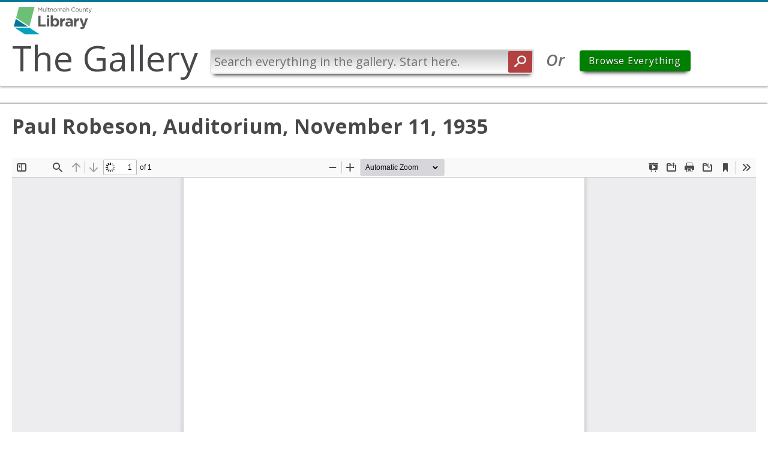

--- FILE ---
content_type: text/html; charset=utf-8
request_url: https://gallery.multcolib.org/document/paul-robeson-auditorium-november-11-1935
body_size: 83572
content:
<!DOCTYPE html>
<!--[if lt IE 7]><html class="lt-ie9 lt-ie8 lt-ie7" lang="en" dir="ltr"><![endif]-->
<!--[if IE 7]><html class="lt-ie9 lt-ie8" lang="en" dir="ltr"><![endif]-->
<!--[if IE 8]><html class="lt-ie9" lang="en" dir="ltr"><![endif]-->
<!--[if gt IE 8]><!--><html lang="en" dir="ltr"><!--<![endif]-->
<head>
<meta charset="utf-8" />
<link rel="shortcut icon" href="https://gallery.multcolib.org/sites/all/themes/multco_lib_collections/favicon.ico" />
<meta name="viewport" content="width=device-width, initial-scale=1" />
<meta name="description" content="Concert program for a performance by African American singer and actor Paul Robeson with Lawrence Brown at the piano. Assisting artist was pianist Ralph Dobbs." />
<meta name="MobileOptimized" content="width" />
<meta name="HandheldFriendly" content="true" />
<meta name="apple-mobile-web-app-capable" content="yes" />
<meta name="generator" content="Drupal 7 (http://drupal.org)" />
<link rel="canonical" href="https://gallery.multcolib.org/document/paul-robeson-auditorium-november-11-1935" />
<link rel="shortlink" href="https://gallery.multcolib.org/node/2168" />
<meta property="og:site_name" content="The Gallery" />
<meta property="og:type" content="article" />
<meta property="og:url" content="https://gallery.multcolib.org/document/paul-robeson-auditorium-november-11-1935" />
<meta property="og:title" content="Paul Robeson, Auditorium, November 11, 1935" />
<meta property="og:description" content="Concert program for a performance by African American singer and actor Paul Robeson with Lawrence Brown at the piano. Assisting artist was pianist Ralph Dobbs." />
<meta property="og:updated_time" content="2015-09-16T17:30:31-07:00" />
<meta name="twitter:card" content="summary" />
<meta name="twitter:url" content="https://gallery.multcolib.org/document/paul-robeson-auditorium-november-11-1935" />
<meta name="twitter:title" content="Paul Robeson, Auditorium, November 11, 1935" />
<meta name="twitter:description" content="Concert program for a performance by African American singer and actor Paul Robeson with Lawrence Brown at the piano. Assisting artist was pianist Ralph Dobbs." />
<meta property="article:published_time" content="2015-06-26T11:49:43-07:00" />
<meta property="article:modified_time" content="2015-09-16T17:30:31-07:00" />
<meta itemprop="name" content="Paul Robeson, Auditorium, November 11, 1935" />
<meta itemprop="description" content="Concert program for a performance by African American singer and actor Paul Robeson with Lawrence Brown at the piano. Assisting artist was pianist Ralph Dobbs." />
<title>Paul Robeson, Auditorium, November 11, 1935 | The Gallery</title>
<style>
@import url("https://gallery.multcolib.org/modules/system/system.base.css?sotur0");
@import url("https://gallery.multcolib.org/modules/system/system.menus.css?sotur0");
@import url("https://gallery.multcolib.org/modules/system/system.messages.css?sotur0");
@import url("https://gallery.multcolib.org/modules/system/system.theme.css?sotur0");
</style>
<style>
@import url("https://gallery.multcolib.org/sites/all/modules/jquery_update/replace/ui/themes/base/minified/jquery.ui.core.min.css?sotur0");
@import url("https://gallery.multcolib.org/sites/all/modules/jquery_update/replace/ui/themes/base/minified/jquery.ui.theme.min.css?sotur0");
@import url("https://gallery.multcolib.org/sites/all/libraries/chosen/chosen.css?sotur0");
@import url("https://gallery.multcolib.org/sites/all/modules/chosen/css/chosen-drupal.css?sotur0");
@import url("https://gallery.multcolib.org/sites/all/modules/jquery_update/replace/ui/themes/base/minified/jquery.ui.resizable.min.css?sotur0");
@import url("https://gallery.multcolib.org/sites/all/modules/jquery_update/replace/ui/themes/base/minified/jquery.ui.button.min.css?sotur0");
@import url("https://gallery.multcolib.org/sites/all/modules/jquery_update/replace/ui/themes/base/minified/jquery.ui.dialog.min.css?sotur0");
@import url("https://gallery.multcolib.org/sites/all/modules/media/css/media.css?sotur0");
</style>
<style>
@import url("https://gallery.multcolib.org/sites/all/modules/ldap/ldap_user/ldap_user.css?sotur0");
@import url("https://gallery.multcolib.org/modules/comment/comment.css?sotur0");
@import url("https://gallery.multcolib.org/sites/all/modules/date/date_api/date.css?sotur0");
@import url("https://gallery.multcolib.org/sites/all/modules/date/date_popup/themes/datepicker.1.7.css?sotur0");
@import url("https://gallery.multcolib.org/sites/all/modules/fences/field.css?sotur0");
@import url("https://gallery.multcolib.org/sites/all/modules/filebrowser/css/filebrowser_style.css?sotur0");
@import url("https://gallery.multcolib.org/modules/node/node.css?sotur0");
@import url("https://gallery.multcolib.org/modules/search/search.css?sotur0");
@import url("https://gallery.multcolib.org/modules/user/user.css?sotur0");
@import url("https://gallery.multcolib.org/sites/all/modules/views/css/views.css?sotur0");
@import url("https://gallery.multcolib.org/sites/all/modules/back_to_top/css/back_to_top.css?sotur0");
</style>
<style>
@import url("https://gallery.multcolib.org/sites/all/modules/ctools/css/ctools.css?sotur0");
@import url("https://gallery.multcolib.org/sites/all/modules/ldap/ldap_servers/ldap_servers.admin.css?sotur0");
</style>
<style>.views-field-view .views-exposed-widgets{display:none;}
</style>
<style>
@import url("https://gallery.multcolib.org/sites/all/modules/jcarousel/skins/default/jcarousel-default.css?sotur0");
</style>
<style>.views-field-view .views-exposed-widgets{display:none;}
.views-field-view .views-exposed-widgets{display:none;}
</style>
<style>
@import url("https://gallery.multcolib.org/modules/filter/filter.css?sotur0");
</style>
<link rel="stylesheet" href="//fonts.googleapis.com/css?family=Open+Sans:600,600italic,700,400" media="screen" />
<style media="screen">
@import url("https://gallery.multcolib.org/sites/all/libraries/icomoon/style.css?sotur0");
@import url("https://gallery.multcolib.org/sites/all/libraries/icomoon/style-fix.css?sotur0");
</style>
<style media="screen">
@import url("https://gallery.multcolib.org/sites/all/themes/adaptivetheme/at_core/css/at.settings.style.headings.css?sotur0");
@import url("https://gallery.multcolib.org/sites/all/themes/adaptivetheme/at_core/css/at.settings.style.image.css?sotur0");
@import url("https://gallery.multcolib.org/sites/all/themes/adaptivetheme/at_core/css/at.settings.style.floatblocks.css?sotur0");
@import url("https://gallery.multcolib.org/sites/all/themes/adaptivetheme/at_core/css/at.layout.css?sotur0");
</style>
<style>
@import url("https://gallery.multcolib.org/sites/all/themes/sky/css/html-elements.css?sotur0");
@import url("https://gallery.multcolib.org/sites/all/themes/sky/css/forms.css?sotur0");
@import url("https://gallery.multcolib.org/sites/all/themes/sky/css/tables.css?sotur0");
@import url("https://gallery.multcolib.org/sites/all/themes/sky/css/page.css?sotur0");
@import url("https://gallery.multcolib.org/sites/all/themes/sky/css/articles.css?sotur0");
@import url("https://gallery.multcolib.org/sites/all/themes/sky/css/comments.css?sotur0");
@import url("https://gallery.multcolib.org/sites/all/themes/sky/css/fields.css?sotur0");
@import url("https://gallery.multcolib.org/sites/all/themes/sky/css/blocks.css?sotur0");
@import url("https://gallery.multcolib.org/sites/all/themes/sky/css/navigation.css?sotur0");
@import url("https://gallery.multcolib.org/sites/default/files/color/multco_lib_collections-9cfaf28f/colors.css?sotur0");
@import url("https://gallery.multcolib.org/sites/all/themes/sky/css/sky.settings.style.css?sotur0");
@import url("https://gallery.multcolib.org/sites/all/themes/multco_lib/css/reset.css?sotur0");
@import url("https://gallery.multcolib.org/sites/all/themes/multco_lib/css/multco_lib_text.css?sotur0");
@import url("https://gallery.multcolib.org/sites/all/themes/multco_lib/css/multco_lib.css?sotur0");
@import url("https://gallery.multcolib.org/sites/all/themes/multco_lib/css/multco_lib_navigation.css?sotur0");
@import url("https://gallery.multcolib.org/sites/all/themes/multco_lib/css/multco_lib_tables.css?sotur0");
@import url("https://gallery.multcolib.org/sites/all/themes/multco_lib/css/multco_lib_fields.css?sotur0");
@import url("https://gallery.multcolib.org/sites/all/themes/multco_lib/css/multco_lib_forms.css?sotur0");
@import url("https://gallery.multcolib.org/sites/all/themes/multco_lib/css/multco_lib_features.css?sotur0");
@import url("https://gallery.multcolib.org/sites/all/themes/multco_lib/css/multco_lib_events.css?sotur0");
@import url("https://gallery.multcolib.org/sites/all/themes/multco_lib/css/multco_lib_my-librarian.css?sotur0");
@import url("https://gallery.multcolib.org/sites/all/themes/multco_lib_collections/css/multco_lib_collections.css?sotur0");
</style>
<style media="print">
@import url("https://gallery.multcolib.org/sites/all/themes/sky/css/print.css?sotur0");
@import url("https://gallery.multcolib.org/sites/all/themes/multco_lib/css/multco_lib_print.css?sotur0");
@import url("https://gallery.multcolib.org/sites/all/themes/multco_lib_collections/css/multco_lib_collections_print.css?sotur0");
</style>
<link rel="stylesheet" href="https://gallery.multcolib.org/sites/default/files/adaptivetheme/multco_lib_collections_files/multco_lib_collections.responsive.layout.css?sotur0" media="only screen" />
<style media="screen">
@import url("https://gallery.multcolib.org/sites/default/files/adaptivetheme/multco_lib_collections_files/multco_lib_collections.fonts.css?sotur0");
</style>
<link rel="stylesheet" href="https://gallery.multcolib.org/sites/all/themes/multco_lib_collections/css/multco_lib_collections.responsive.style.css?sotur0" media="all" />
<link rel="stylesheet" href="https://gallery.multcolib.org/sites/all/themes/multco_lib_collections/css/multco_lib_collections.responsive.gpanels.css?sotur0" media="all" />

<!--[if lt IE 8]>
<style media="screen">
@import url("https://gallery.multcolib.org/sites/default/files/adaptivetheme/multco_lib_collections_files/multco_lib_collections.lt-ie8.layout.css?sotur0");
</style>
<![endif]-->
<script src="//ajax.googleapis.com/ajax/libs/jquery/1.8.3/jquery.min.js"></script>
<script>window.jQuery || document.write("<script src='/sites/all/modules/jquery_update/replace/jquery/1.8/jquery.min.js'>\x3C/script>")</script>
<script src="https://gallery.multcolib.org/misc/jquery-extend-3.4.0.js?v=1.8.3"></script>
<script src="https://gallery.multcolib.org/misc/jquery-html-prefilter-3.5.0-backport.js?v=1.8.3"></script>
<script src="https://gallery.multcolib.org/misc/jquery.once.js?v=1.2"></script>
<script src="https://gallery.multcolib.org/misc/drupal.js?sotur0"></script>
<script src="//ajax.googleapis.com/ajax/libs/jqueryui/1.10.2/jquery-ui.min.js"></script>
<script>window.jQuery.ui || document.write("<script src='/sites/all/modules/jquery_update/replace/ui/ui/minified/jquery-ui.min.js'>\x3C/script>")</script>
<script src="https://gallery.multcolib.org/sites/all/modules/media/js/media.core.js?v=7.x-2.19"></script>
<script src="https://gallery.multcolib.org/sites/all/modules/wysiwyg/wysiwyg.init.js?sotur0"></script>
<script src="https://gallery.multcolib.org/misc/ui/jquery.ui.position-1.13.0-backport.js?v=1.10.2"></script>
<script src="https://gallery.multcolib.org/misc/ui/jquery.ui.dialog-1.13.0-backport.js?v=1.10.2"></script>
<script src="https://gallery.multcolib.org/sites/all/modules/media/js/util/json2.js?v=7.x-2.19"></script>
<script src="https://gallery.multcolib.org/sites/all/modules/media/js/util/ba-debug.min.js?v=7.x-2.19"></script>
<script src="https://gallery.multcolib.org/sites/all/modules/jquery_update/replace/ui/external/jquery.cookie.js?v=67fb34f6a866c40d0570"></script>
<script src="https://gallery.multcolib.org/misc/form.js?v=7.91"></script>
<script src="https://gallery.multcolib.org/sites/all/modules/cs_adaptive_image/cs_adaptive_image.js?sotur0"></script>
<script src="https://gallery.multcolib.org/sites/all/modules/lazyload/lazyload.min.js?sotur0"></script>
<script src="https://gallery.multcolib.org/sites/all/modules/back_to_top/js/back_to_top.js?sotur0"></script>
<script src="https://gallery.multcolib.org/sites/all/modules/jcarousel/js/jquery.jcarousel.min.js?sotur0"></script>
<script src="https://gallery.multcolib.org/sites/all/modules/jcarousel/js/jcarousel.js?sotur0"></script>
<script src="https://gallery.multcolib.org/sites/all/modules/google_analytics/googleanalytics.js?sotur0"></script>
<script>(function(i,s,o,g,r,a,m){i["GoogleAnalyticsObject"]=r;i[r]=i[r]||function(){(i[r].q=i[r].q||[]).push(arguments)},i[r].l=1*new Date();a=s.createElement(o),m=s.getElementsByTagName(o)[0];a.async=1;a.src=g;m.parentNode.insertBefore(a,m)})(window,document,"script","https://www.google-analytics.com/analytics.js","ga");ga("create", "UA-2693827-1", {"cookieDomain":".gallery.multcolib.org"});ga("send", "pageview");</script>
<script src="https://gallery.multcolib.org/sites/all/modules/field_group/field_group.js?sotur0"></script>
<script src="https://gallery.multcolib.org/sites/all/modules/antibot/js/antibot.js?sotur0"></script>
<script src="https://gallery.multcolib.org/sites/default/files/js/wysiwyg/wysiwyg_ckeditor_uWMoMQ7qlhtyf-cFJlMTazsAxhCeS88weKBiAtXujAQ.js?sotur0"></script>
<script src="https://gallery.multcolib.org/sites/all/libraries/ckeditor/ckeditor.js?sotur0"></script>
<script src="https://gallery.multcolib.org/sites/all/modules/wysiwyg/editors/js/ckeditor-3.0.js?sotur0"></script>
<script src="https://gallery.multcolib.org/sites/all/modules/wysiwyg/editors/js/none.js?sotur0"></script>
<script src="https://gallery.multcolib.org/misc/textarea.js?v=7.91"></script>
<script src="https://gallery.multcolib.org/sites/all/libraries/chosen/chosen.jquery.min.js?v=1.1.0"></script>
<script src="https://gallery.multcolib.org/sites/all/modules/media/js/media.popups.js?v=7.x-2.19"></script>
<script src="https://gallery.multcolib.org/modules/filter/filter.js?sotur0"></script>
<script src="https://gallery.multcolib.org/sites/all/modules/media/modules/media_wysiwyg/js/media_wysiwyg.filter.js?sotur0"></script>
<script src="https://gallery.multcolib.org/sites/all/modules/chosen/chosen.js?v=1.1.0"></script>
<script src="https://gallery.multcolib.org/sites/all/themes/sky/js/scripts.js?sotur0"></script>
<script src="https://gallery.multcolib.org/sites/all/themes/multco_lib/js/scripts-global-nav.js?sotur0"></script>
<script src="https://gallery.multcolib.org/sites/all/themes/multco_lib_collections/js/multco_lib_collections.js?sotur0"></script>
<script src="https://gallery.multcolib.org/sites/all/themes/multco_lib_collections/js/multco_lib_collections_iviewer.js?sotur0"></script>
<script src="https://gallery.multcolib.org/sites/all/themes/adaptivetheme/at_core/scripts/scalefix.js?sotur0"></script>
<script>jQuery.extend(Drupal.settings, {"basePath":"\/","pathPrefix":"","setHasJsCookie":0,"ajaxPageState":{"theme":"multco_lib_collections","theme_token":"ay2a-VBPIbR9JmapOLbHABdOlRm0gfe_PHBJ24Rlp_A","js":{"sites\/all\/modules\/wysiwyg\/wysiwyg.js":1,"\/\/ajax.googleapis.com\/ajax\/libs\/jquery\/1.8.3\/jquery.min.js":1,"0":1,"misc\/jquery-extend-3.4.0.js":1,"misc\/jquery-html-prefilter-3.5.0-backport.js":1,"misc\/jquery.once.js":1,"misc\/drupal.js":1,"\/\/ajax.googleapis.com\/ajax\/libs\/jqueryui\/1.10.2\/jquery-ui.min.js":1,"1":1,"sites\/all\/modules\/media\/js\/media.core.js":1,"sites\/all\/modules\/wysiwyg\/wysiwyg.init.js":1,"misc\/ui\/jquery.ui.position-1.13.0-backport.js":1,"misc\/ui\/jquery.ui.dialog-1.13.0-backport.js":1,"sites\/all\/modules\/media\/js\/util\/json2.js":1,"sites\/all\/modules\/media\/js\/util\/ba-debug.min.js":1,"sites\/all\/modules\/jquery_update\/replace\/ui\/external\/jquery.cookie.js":1,"misc\/form.js":1,"sites\/all\/modules\/cs_adaptive_image\/cs_adaptive_image.js":1,"sites\/all\/modules\/lazyload\/lazyload.min.js":1,"sites\/all\/modules\/back_to_top\/js\/back_to_top.js":1,"sites\/all\/modules\/jcarousel\/js\/jquery.jcarousel.min.js":1,"sites\/all\/modules\/jcarousel\/js\/jcarousel.js":1,"sites\/all\/modules\/google_analytics\/googleanalytics.js":1,"2":1,"sites\/all\/modules\/field_group\/field_group.js":1,"sites\/all\/modules\/antibot\/js\/antibot.js":1,"public:\/\/js\/wysiwyg\/wysiwyg_ckeditor_uWMoMQ7qlhtyf-cFJlMTazsAxhCeS88weKBiAtXujAQ.js":1,"sites\/all\/libraries\/ckeditor\/ckeditor.js":1,"sites\/all\/modules\/wysiwyg\/editors\/js\/ckeditor-3.0.js":1,"sites\/all\/modules\/wysiwyg\/editors\/js\/none.js":1,"misc\/textarea.js":1,"sites\/all\/libraries\/chosen\/chosen.jquery.min.js":1,"sites\/all\/modules\/media\/js\/media.popups.js":1,"modules\/filter\/filter.js":1,"sites\/all\/modules\/media\/modules\/media_wysiwyg\/js\/media_wysiwyg.filter.js":1,"sites\/all\/modules\/chosen\/chosen.js":1,"sites\/all\/themes\/sky\/js\/scripts.js":1,"sites\/all\/themes\/multco_lib\/js\/scripts-global-nav.js":1,"sites\/all\/themes\/multco_lib_collections\/js\/multco_lib_collections.js":1,"sites\/all\/themes\/multco_lib_collections\/js\/multco_lib_collections_iviewer.js":1,"sites\/all\/themes\/adaptivetheme\/at_core\/scripts\/scalefix.js":1},"css":{"modules\/system\/system.base.css":1,"modules\/system\/system.menus.css":1,"modules\/system\/system.messages.css":1,"modules\/system\/system.theme.css":1,"misc\/ui\/jquery.ui.core.css":1,"misc\/ui\/jquery.ui.theme.css":1,"sites\/all\/libraries\/chosen\/chosen.css":1,"sites\/all\/modules\/chosen\/css\/chosen-drupal.css":1,"misc\/ui\/jquery.ui.resizable.css":1,"misc\/ui\/jquery.ui.button.css":1,"misc\/ui\/jquery.ui.dialog.css":1,"sites\/all\/modules\/media\/css\/media.css":1,"sites\/all\/modules\/ldap\/ldap_user\/ldap_user.css":1,"modules\/comment\/comment.css":1,"sites\/all\/modules\/date\/date_api\/date.css":1,"sites\/all\/modules\/date\/date_popup\/themes\/datepicker.1.7.css":1,"modules\/field\/theme\/field.css":1,"sites\/all\/modules\/filebrowser\/css\/filebrowser_style.css":1,"modules\/node\/node.css":1,"modules\/search\/search.css":1,"modules\/user\/user.css":1,"sites\/all\/modules\/views\/css\/views.css":1,"sites\/all\/modules\/back_to_top\/css\/back_to_top.css":1,"sites\/all\/modules\/ctools\/css\/ctools.css":1,"sites\/all\/modules\/ldap\/ldap_servers\/ldap_servers.admin.css":1,"0":1,"sites\/all\/modules\/jcarousel\/skins\/default\/jcarousel-default.css":1,"1":1,"2":1,"modules\/filter\/filter.css":1,"\/\/fonts.googleapis.com\/css?family=Open+Sans:600,600italic,700,400":1,"sites\/all\/libraries\/icomoon\/style.css":1,"sites\/all\/libraries\/icomoon\/style-fix.css":1,"sites\/all\/themes\/adaptivetheme\/at_core\/css\/at.settings.style.headings.css":1,"sites\/all\/themes\/adaptivetheme\/at_core\/css\/at.settings.style.image.css":1,"sites\/all\/themes\/adaptivetheme\/at_core\/css\/at.settings.style.floatblocks.css":1,"sites\/all\/themes\/adaptivetheme\/at_core\/css\/at.layout.css":1,"sites\/all\/themes\/sky\/css\/html-elements.css":1,"sites\/all\/themes\/sky\/css\/forms.css":1,"sites\/all\/themes\/sky\/css\/tables.css":1,"sites\/all\/themes\/sky\/css\/page.css":1,"sites\/all\/themes\/sky\/css\/articles.css":1,"sites\/all\/themes\/sky\/css\/comments.css":1,"sites\/all\/themes\/sky\/css\/fields.css":1,"sites\/all\/themes\/sky\/css\/blocks.css":1,"sites\/all\/themes\/sky\/css\/navigation.css":1,"sites\/all\/themes\/multco_lib_collections\/color\/colors.css":1,"sites\/all\/themes\/sky\/css\/sky.settings.style.css":1,"sites\/all\/themes\/multco_lib\/css\/reset.css":1,"sites\/all\/themes\/multco_lib\/css\/multco_lib_text.css":1,"sites\/all\/themes\/multco_lib\/css\/multco_lib.css":1,"sites\/all\/themes\/multco_lib\/css\/multco_lib_navigation.css":1,"sites\/all\/themes\/multco_lib\/css\/multco_lib_tables.css":1,"sites\/all\/themes\/multco_lib\/css\/multco_lib_fields.css":1,"sites\/all\/themes\/multco_lib\/css\/multco_lib_forms.css":1,"sites\/all\/themes\/multco_lib\/css\/multco_lib_features.css":1,"sites\/all\/themes\/multco_lib\/css\/multco_lib_events.css":1,"sites\/all\/themes\/multco_lib\/css\/multco_lib_my-librarian.css":1,"sites\/all\/themes\/multco_lib_collections\/css\/multco_lib_collections.css":1,"sites\/all\/themes\/sky\/css\/print.css":1,"sites\/all\/themes\/multco_lib\/css\/multco_lib_print.css":1,"sites\/all\/themes\/multco_lib_collections\/css\/multco_lib_collections_print.css":1,"public:\/\/adaptivetheme\/multco_lib_collections_files\/multco_lib_collections.responsive.layout.css":1,"public:\/\/adaptivetheme\/multco_lib_collections_files\/multco_lib_collections.fonts.css":1,"sites\/all\/themes\/multco_lib_collections\/css\/multco_lib_collections.responsive.style.css":1,"sites\/all\/themes\/multco_lib_collections\/css\/multco_lib_collections.responsive.gpanels.css":1,"public:\/\/adaptivetheme\/multco_lib_collections_files\/multco_lib_collections.lt-ie8.layout.css":1}},"jcarousel":{"ajaxPath":"\/jcarousel\/ajax\/views","carousels":{"jcarousel-dom-1":{"view_options":{"view_args":"2168\/142000+115282","view_path":"node\/2168","view_base_path":"node\/2168","view_display_id":"entity_view_1","view_name":"related_content_view","jcarousel_dom_id":1},"autoPause":1,"start":1,"skin":"default","selector":".jcarousel-dom-1"}}},"back_to_top":{"back_to_top_button_trigger":"100","back_to_top_button_text":"Back to top","#attached":{"library":[["system","ui"]]}},"googleanalytics":{"trackOutbound":1,"trackMailto":1,"trackDownload":1,"trackDownloadExtensions":"7z|aac|arc|arj|asf|asx|avi|bin|csv|doc(x|m)?|dot(x|m)?|exe|flv|gif|gz|gzip|hqx|jar|jpe?g|js|mp(2|3|4|e?g)|mov(ie)?|msi|msp|pdf|phps|png|ppt(x|m)?|pot(x|m)?|pps(x|m)?|ppam|sld(x|m)?|thmx|qtm?|ra(m|r)?|sea|sit|tar|tgz|torrent|txt|wav|wma|wmv|wpd|xls(x|m|b)?|xlt(x|m)|xlam|xml|z|zip","trackDomainMode":1},"urlIsAjaxTrusted":{"\/search\/site":true,"\/document\/paul-robeson-auditorium-november-11-1935":true,"\/comment\/reply\/2168":true},"multco_theme":{"434":"Search the gallery.","please":"Please enter a search.","724":"Search everything in the gallery.","725":"Search everything in the gallery. Start here."},"field_group":{"div":"full"},"antibot":{"actions":{"comment-form":"\/comment\/reply\/2168"}},"wysiwyg":{"ckeditor":{"timestamp":"sotur0"},"configs":{"ckeditor":{"formatbasic_html":{"baseHref":"https:\/\/gallery.multcolib.org\/","width":"auto","resize_minWidth":450,"theme":"default","skin":"moono","entities_latin":false,"entities_greek":false,"format_tags":"p;address;pre;h2;h3;h4;h5;h6;div","allowedContent":true,"contentsCss":["https:\/\/gallery.multcolib.org\/sites\/all\/themes\/adaptivetheme\/at_core\/css\/at.settings.style.headings.css?sotur0","https:\/\/gallery.multcolib.org\/sites\/all\/themes\/adaptivetheme\/at_core\/css\/at.settings.style.image.css?sotur0","https:\/\/gallery.multcolib.org\/sites\/all\/themes\/adaptivetheme\/at_core\/css\/at.settings.style.floatblocks.css?sotur0","https:\/\/gallery.multcolib.org\/sites\/all\/themes\/adaptivetheme\/at_core\/css\/at.layout.css?sotur0","https:\/\/gallery.multcolib.org\/sites\/all\/themes\/sky\/css\/html-elements.css?sotur0","https:\/\/gallery.multcolib.org\/sites\/all\/themes\/sky\/css\/forms.css?sotur0","https:\/\/gallery.multcolib.org\/sites\/all\/themes\/sky\/css\/tables.css?sotur0","https:\/\/gallery.multcolib.org\/sites\/all\/themes\/sky\/css\/page.css?sotur0","https:\/\/gallery.multcolib.org\/sites\/all\/themes\/sky\/css\/articles.css?sotur0","https:\/\/gallery.multcolib.org\/sites\/all\/themes\/sky\/css\/comments.css?sotur0","https:\/\/gallery.multcolib.org\/sites\/all\/themes\/sky\/css\/fields.css?sotur0","https:\/\/gallery.multcolib.org\/sites\/all\/themes\/sky\/css\/blocks.css?sotur0","https:\/\/gallery.multcolib.org\/sites\/all\/themes\/sky\/css\/navigation.css?sotur0","https:\/\/gallery.multcolib.org\/sites\/default\/files\/color\/multco_lib_collections-9cfaf28f\/colors.css?sotur0","https:\/\/gallery.multcolib.org\/sites\/all\/themes\/sky\/css\/sky.settings.style.css?sotur0","https:\/\/gallery.multcolib.org\/sites\/all\/themes\/multco_lib\/css\/reset.css?sotur0","https:\/\/gallery.multcolib.org\/sites\/all\/themes\/multco_lib\/css\/multco_lib_text.css?sotur0","https:\/\/gallery.multcolib.org\/sites\/all\/themes\/multco_lib\/css\/multco_lib.css?sotur0","https:\/\/gallery.multcolib.org\/sites\/all\/themes\/multco_lib\/css\/multco_lib_navigation.css?sotur0","https:\/\/gallery.multcolib.org\/sites\/all\/themes\/multco_lib\/css\/multco_lib_tables.css?sotur0","https:\/\/gallery.multcolib.org\/sites\/all\/themes\/multco_lib\/css\/multco_lib_fields.css?sotur0","https:\/\/gallery.multcolib.org\/sites\/all\/themes\/multco_lib\/css\/multco_lib_forms.css?sotur0","https:\/\/gallery.multcolib.org\/sites\/all\/themes\/multco_lib\/css\/multco_lib_features.css?sotur0","https:\/\/gallery.multcolib.org\/sites\/all\/themes\/multco_lib\/css\/multco_lib_events.css?sotur0","https:\/\/gallery.multcolib.org\/sites\/all\/themes\/multco_lib\/css\/multco_lib_my-librarian.css?sotur0","https:\/\/gallery.multcolib.org\/sites\/all\/themes\/multco_lib_collections\/css\/multco_lib_collections.css?sotur0","https:\/\/gallery.multcolib.org\/sites\/default\/files\/adaptivetheme\/multco_lib_collections_files\/multco_lib_collections.responsive.layout.css?sotur0","https:\/\/gallery.multcolib.org\/sites\/default\/files\/adaptivetheme\/multco_lib_collections_files\/multco_lib_collections.fonts.css?sotur0","https:\/\/gallery.multcolib.org\/sites\/all\/themes\/multco_lib_collections\/css\/multco_lib_collections.responsive.style.css?sotur0","https:\/\/gallery.multcolib.org\/sites\/all\/themes\/multco_lib_collections\/css\/multco_lib_collections.responsive.gpanels.css?sotur0","https:\/\/gallery.multcolib.org\/sites\/default\/files\/adaptivetheme\/multco_lib_collections_files\/multco_lib_collections.lt-ie8.layout.css?sotur0"],"forcePasteAsPlainText":0,"language":"en","simple_source_formatting":1,"toolbarLocation":"top","resize_enabled":true,"toolbar":[["BulletedList","NumberedList"],["Link"],["Bold","Italic","Blockquote"],["RemoveFormat"]],"customConfig":"\/sites\/all\/modules\/multco\/multco_ckeditor_custom\/multco_ckeditor_custom_config.js","bodyId":"ckeditor_custom_id","bodyClass":"wysiwygeditor"}}},"plugins":[],"disable":"Disable rich-text","enable":"Enable rich-text","ajaxToken":"0y0f5bbF2zIJvS25A6x44MQl8yphY64zgoTeCL_BewI","xss_url":"\/wysiwyg\/xss","triggers":{"edit-comment-body-und-0-value":{"field":"edit-comment-body-und-0-value","resizable":1,"select":"edit-comment-body-und-0-format--2","formatbasic_html":{"editor":"ckeditor","status":1,"toggle":0,"skip_summary":1}}}},"chosen":{"selector":"select","minimum_single":0,"minimum_multiple":0,"minimum_width":200,"options":{"disable_search":false,"disable_search_threshold":0,"search_contains":false,"placeholder_text_multiple":"Choose some options","placeholder_text_single":"Choose an option","no_results_text":"No results match","inherit_select_classes":true}},"media":{"browserUrl":"\/media\/browser?render=media-popup","styleSelectorUrl":"\/media\/-media_id-\/format-form?render=media-popup","dialogOptions":{"dialogclass":"media-wrapper","modal":true,"draggable":false,"resizable":false,"minwidth":500,"width":670,"height":280,"position":"center","overlay":{"backgroundcolor":"#000000","opacity":0.40000000000000002},"zindex":10000},"wysiwyg_allowed_attributes":["alt","title","height","width","hspace","vspace","border","align","style","class","id","usemap","data-picture-group","data-picture-align","data-picture-mapping","data-delta"],"img_alt_field":"field_file_image_alt_text","img_title_field":"field_file_image_title_text"},"mediaDoLinkText":true,"adaptivetheme":{"multco_lib_collections":{"layout_settings":{"bigscreen":"three-col-grail","tablet_landscape":"three-col-grail","tablet_portrait":"one-col-vert","smalltouch_landscape":"one-col-stack","smalltouch_portrait":"one-col-stack"},"media_query_settings":{"bigscreen":"only screen and (min-width:1025px)","tablet_landscape":"only screen and (min-width:769px) and (max-width:1024px)","tablet_portrait":"only screen and (min-width:481px) and (max-width:768px)","smalltouch_landscape":"only screen and (min-width:321px) and (max-width:480px)","smalltouch_portrait":"only screen and (max-width:320px)"}}}});</script>
<!--[if lt IE 9]>
<script src="https://gallery.multcolib.org/sites/all/themes/adaptivetheme/at_core/scripts/html5.js?sotur0"></script>
<script src="https://gallery.multcolib.org/sites/all/themes/adaptivetheme/at_core/scripts/respond.js?sotur0"></script>
<![endif]-->
</head>
<body class="html not-front not-logged-in no-sidebars page-node page-node- page-node-2168 node-type-documents atv-7.x site-name-the-gallery section-document color-scheme-custom multco-lib-collections  bb-n mb-dd mbp-l rc-0 rct-0">
  <div id="skip-link" class="nocontent">
    <a href="#main-content" class="element-invisible element-focusable">Skip to main content</a>
  </div>
    <div id="page" class="container page snc-n snw-n sna-l sns-n ssc-n ssw-n ssa-l sss-n btc-n btw-b bta-l bts-n ntc-n ntw-b nta-l nts-n ctc-n ctw-b cta-l cts-n ptc-n ptw-b pta-l pts-n with-footer">
     <div class="pre-header clearfix">
     <div class="region region-pre-header"><div class="region-inner clearfix"><div id="block-block-1" class="block block-block nav remove-shadow no-title odd first last block-count-1 block-region-pre-header block-1" ><div class="block-inner clearfix">    
  <div class="block-content content no-title"><div class="logo"><a href="https://multcolib.org/"><img alt="Multnomah County Library" src="/sites/all/themes/multco_lib/images/library-logo.svg" /></a></div>
</div>
  </div></div></div></div>   </div>
    <header id="header" class="clearfix" role="banner">
  	
    <div class="elements-wrapper clearfix">
          <!-- start: Branding -->
      <div id="branding" class="branding-elements clearfix">

                  <!-- start: Site name and Slogan hgroup -->
          <hgroup id="name-and-slogan" class="h-group" id="name-and-slogan">

                          <h1 id="site-name" id="site-name"><a href="/" title="Home page">The Gallery</a></h1>
            
            
          </hgroup><!-- /end #name-and-slogan -->

                        </div><!-- /end #branding -->
    
    <div class="region region-header"><div class="region-inner clearfix"><div id="block-search-form" class="block block-search no-title odd first block-count-2 block-region-header block-form"  role="search"><div class="block-inner clearfix">    
  <div class="block-content content no-title"><form action="/document/paul-robeson-auditorium-november-11-1935" method="post" id="search-block-form" accept-charset="UTF-8"><div><div class="container-inline">
      <h2 class="element-invisible">Search form</h2>
    <div class="form-item form-type-searchfield form-item-search-block-form">
  <label class="element-invisible" for="edit-search-block-form--2">Search </label>
 <input title="Enter the terms you wish to search for." autocomplete="off" tabindex="1" placeholder="Find anything at the library. Start here." type="search" id="edit-search-block-form--2" name="search_block_form" value="" size="60" maxlength="128" class="form-text form-search" />
</div>
<div class="form-actions form-wrapper" id="edit-actions--2"><input type="submit" id="edit-submit--2" name="op" value="Search" class="form-submit" /></div><input type="hidden" name="form_build_id" value="form-c1ItYG2XeH1_oK4i1OiEJaBMNxzpWV-5C87Y8fTI3hg" />
<input type="hidden" name="form_id" value="search_block_form" />
</div>
</div></form></div>
  </div></div><div id="block-block-2" class="block block-block browse-or no-title even last block-count-3 block-region-header block-2" ><div class="block-inner clearfix">    
  <div class="block-content content no-title"><span class="conjunction">Or</span>
<a class="browse-link" href="/search/site"><h2 class="button">Browse Everything</h2></a></div>
  </div></div></div></div>    </div>
    
  </header>

  <div id="columns"class="no-menu-bar">
    <div class="columns-inner clearfix">

                        
      <div id="content-column">
        <div class="content-inner">

          
          <section id="main-content" role="main">

                          <header id="main-content-header">
              	                                                  <h1 id="page-title">
                    Paul Robeson, Auditorium, November 11, 1935                  </h1>
                                								              </header>
            
            <!-- region: Main Content -->
                          <div id="content">
                <div id="block-system-main" class="block block-system no-title odd first last block-count-4 block-region-content block-main" >    
  
<article id="node-2168" class="node node-documents article odd node-full ia-n clearfix" role="article">

  
  
  
  
  <div class="node-content">
  
  <iframe class="pdf" webkitallowfullscreen="" mozallowfullscreen="" allowfullscreen="" frameborder="no" width="100px" height="600px" src="/sites/all/libraries/pdf.js/web/viewer.html?file=https%3A%2F%2Fgallery.multcolib.org%2Fsites%2Fdefault%2Ffiles%2Fdocument%2FXXtxt_000306.pdf" data-src="https://gallery.multcolib.org/sites/default/files/document/XXtxt_000306.pdf">https://gallery.multcolib.org/sites/default/files/document/XXtxt_000306.pdf</iframe>
<div class="view view-downloads-links view-id-downloads_links view-display-id-entity_view_2 single-file-type document-download view-dom-id-477a5a279f8151b3d8251832f6c76e63">
      
  
  
      <div class="view-content">
        <div class="views-row views-row-1 views-row-odd views-row-first views-row-last">
      
          
  <a href="/download/file/fid/4200/full">Download file</a>    </div>
    </div>
  
  
  
  
  
  
</div> <div class="group-description field-group-div field-group"><h2><span>Description</span></h2><div class="field-body view-mode-full clearfix documents">

    <div class="field-items">
        
    <p class="field-item">
    Concert program for a performance by African American singer and actor Paul Robeson with Lawrence Brown at the piano. Assisting artist was pianist Ralph Dobbs. The performance included spirituals and works by Bach-Mangiagalli, Chopin, Handel-Grainger, Dohnanyi, Debussy and Liszt.    </p>
        
    </div>
    
</div></div><div class="group-related-content field-group-div field-group"><h2><span>Related content</span></h2><div class="view view-related-content-view view-id-related_content_view view-display-id-entity_view_1 jcarousel-mcl view-dom-id-e8357889630dafad0774c06fd8dbb967">
      
  
  
      <div class="view-content">
      <ul class="jcarousel jcarousel-view--related-content-view--entity-view-1 jcarousel-dom-1">
      <li class="jcarousel-item-1 odd">  
  <div class="views-field views-field-ss-file-fid-image">        <span class="field-content"><a href="/document/rose-musical-festival-gipsy-smith-auditorium-june-7-11-1912"><img class="image-style-150x84" src="https://gallery.multcolib.org/sites/default/files/styles/150x84/public/document_cover_image/4526-0.jpg?itok=L_9NKX_0" width="150" height="84" alt="" /></a></span>  </div>  
  <div class="views-field views-field-nothing">        <span class="field-content"><div class="list-item-details">
<h4><a href="/document/rose-musical-festival-gipsy-smith-auditorium-june-7-11-1912">Rose Musical Festival, Gipsy Smith Auditorium, June 7-11, 1912</a></h4>
</div></span>  </div></li>
      <li class="jcarousel-item-2 even">  
  <div class="views-field views-field-ss-file-fid-image">        <span class="field-content"><a href="/document/hebrew-and-jewish-music-temple-beth-israel-november-4-1940"><img class="image-style-150x84" src="https://gallery.multcolib.org/sites/default/files/styles/150x84/public/document_cover_image/4514-0.jpg?itok=1Dq_xB32" width="150" height="84" alt="" /></a></span>  </div>  
  <div class="views-field views-field-nothing">        <span class="field-content"><div class="list-item-details">
<h4><a href="/document/hebrew-and-jewish-music-temple-beth-israel-november-4-1940">Hebrew and Jewish music, Temple Beth Israel, November 4, 1940</a></h4>
</div></span>  </div></li>
      <li class="jcarousel-item-3 odd">  
  <div class="views-field views-field-ss-file-fid-image">        <span class="field-content"><a href="/document/tivoli-opera-company-presentstetrazzini-heilig-theatre-march-30-1912"><img class="image-style-150x84" src="https://gallery.multcolib.org/sites/default/files/styles/150x84/public/document_cover_image/4504-0.jpg?itok=eZ7NNEEX" width="150" height="84" alt="" /></a></span>  </div>  
  <div class="views-field views-field-nothing">        <span class="field-content"><div class="list-item-details">
<h4><a href="/document/tivoli-opera-company-presentstetrazzini-heilig-theatre-march-30-1912">The Tivoli Opera Company presentsTetrazzini, Heilig Theatre, March 30, 1912</a></h4>
</div></span>  </div></li>
      <li class="jcarousel-item-4 even">  
  <div class="views-field views-field-ss-file-fid-image">        <span class="field-content"><a href="/document/elwyn-forecast-featuring-maria-kurenko-auditorium-october-17-1925"><img class="image-style-150x84" src="https://gallery.multcolib.org/sites/default/files/styles/150x84/public/document_cover_image/XXtxt_000172001.jpg?itok=IYTSq0mD" width="150" height="84" alt="" /></a></span>  </div>  
  <div class="views-field views-field-nothing">        <span class="field-content"><div class="list-item-details">
<h4><a href="/document/elwyn-forecast-featuring-maria-kurenko-auditorium-october-17-1925">The Elwyn Forecast featuring Maria Kurenko, Auditorium, October 17, 1925</a></h4>
</div></span>  </div></li>
      <li class="jcarousel-item-5 odd">  
  <div class="views-field views-field-ss-file-fid-image">        <span class="field-content"><a href="/document/elwyn-forecast-featuring-reinald-werrenrath-auditorium-april-30th-1925"><img class="image-style-150x84" src="https://gallery.multcolib.org/sites/default/files/styles/150x84/public/document_cover_image/XXtxt_000164001.jpg?itok=2rcXLXdf" width="150" height="84" alt="" /></a></span>  </div>  
  <div class="views-field views-field-nothing">        <span class="field-content"><div class="list-item-details">
<h4><a href="/document/elwyn-forecast-featuring-reinald-werrenrath-auditorium-april-30th-1925">The Elwyn Forecast featuring Reinald Werrenrath, Auditorium, April 30th, 1925</a></h4>
</div></span>  </div></li>
      <li class="jcarousel-item-6 even">  
  <div class="views-field views-field-ss-file-fid-image">        <span class="field-content"><a href="/document/elwyn-forecast-featuring-roland-hayes-auditorium-march-17-1925"><img class="image-style-150x84" src="https://gallery.multcolib.org/sites/default/files/styles/150x84/public/document_cover_image/XXtxt_000160001.jpg?itok=aJFiNEWR" width="150" height="84" alt="" /></a></span>  </div>  
  <div class="views-field views-field-nothing">        <span class="field-content"><div class="list-item-details">
<h4><a href="/document/elwyn-forecast-featuring-roland-hayes-auditorium-march-17-1925">The Elwyn Forecast featuring Roland Hayes, Auditorium, March 17, 1925</a></h4>
</div></span>  </div></li>
      <li class="jcarousel-item-7 odd">  
  <div class="views-field views-field-ss-file-fid-image">        <span class="field-content"><a href="/document/jenny-lind-sung-frieda-hempel-auditorium-may-14-1925"><img class="image-style-150x84" src="https://gallery.multcolib.org/sites/default/files/styles/150x84/public/document_cover_image/XXtxt_000167001.jpg?itok=TPCnC2AE" width="150" height="84" alt="" /></a></span>  </div>  
  <div class="views-field views-field-nothing">        <span class="field-content"><div class="list-item-details">
<h4><a href="/document/jenny-lind-sung-frieda-hempel-auditorium-may-14-1925">Jenny Lind as sung by Frieda Hempel, Auditorium, May 14, 1925</a></h4>
</div></span>  </div></li>
      <li class="jcarousel-item-8 even">  
  <div class="views-field views-field-ss-file-fid-image">        <span class="field-content"><a href="/document/donald-chamberlin-bass-portland-art-museum-february-4-1945"><img class="image-style-150x84" src="https://gallery.multcolib.org/sites/default/files/styles/150x84/public/document_cover_image/4464-0.jpg?itok=_u11h9Af" width="150" height="84" alt="" /></a></span>  </div>  
  <div class="views-field views-field-nothing">        <span class="field-content"><div class="list-item-details">
<h4><a href="/document/donald-chamberlin-bass-portland-art-museum-february-4-1945">Donald Chamberlin, Bass, Portland Art Museum, February 4, 1945</a></h4>
</div></span>  </div></li>
      <li class="jcarousel-item-9 odd">  
  <div class="views-field views-field-ss-file-fid-image">        <span class="field-content"><a href="/document/festival-music-first-presbyterian-church-may-17-1915"><img class="image-style-150x84" src="https://gallery.multcolib.org/sites/default/files/styles/150x84/public/document_cover_image/4458-0.jpg?itok=CmV7JL96" width="150" height="84" alt="" /></a></span>  </div>  
  <div class="views-field views-field-nothing">        <span class="field-content"><div class="list-item-details">
<h4><a href="/document/festival-music-first-presbyterian-church-may-17-1915">Festival of Music, First Presbyterian Church, May 17, 1915</a></h4>
</div></span>  </div></li>
      <li class="jcarousel-item-10 even">  
  <div class="views-field views-field-ss-file-fid-image">        <span class="field-content"><a href="/document/germaine-schnitzer-lincoln-auditorium-april-7-1925"><img class="image-style-150x84" src="https://gallery.multcolib.org/sites/default/files/styles/150x84/public/document_cover_image/4453-0.jpg?itok=m9Hg52_v" width="150" height="84" alt="" /></a></span>  </div>  
  <div class="views-field views-field-nothing">        <span class="field-content"><div class="list-item-details">
<h4><a href="/document/germaine-schnitzer-lincoln-auditorium-april-7-1925">Germaine Schnitzer, Lincoln Auditorium, April 7, 1925</a></h4>
</div></span>  </div></li>
      <li class="jcarousel-item-11 odd">  
  <div class="views-field views-field-ss-file-fid-image">        <span class="field-content"><a href="/document/maria-ivogun-soprano-auditorium-january-24th-1925"><img class="image-style-150x84" src="https://gallery.multcolib.org/sites/default/files/styles/150x84/public/document_cover_image/4451-0.jpg?itok=ssdV9bw-" width="150" height="84" alt="" /></a></span>  </div>  
  <div class="views-field views-field-nothing">        <span class="field-content"><div class="list-item-details">
<h4><a href="/document/maria-ivogun-soprano-auditorium-january-24th-1925">Maria Ivogun, Soprano, Auditorium, January 24th, 1925</a></h4>
</div></span>  </div></li>
      <li class="jcarousel-item-12 even">  
  <div class="views-field views-field-ss-file-fid-image">        <span class="field-content"><a href="/document/portland-art-museum-concert-series-september-23-1945"><img class="image-style-150x84" src="https://gallery.multcolib.org/sites/default/files/styles/150x84/public/document_cover_image/4449-0.jpg?itok=8oGLzK7E" width="150" height="84" alt="" /></a></span>  </div>  
  <div class="views-field views-field-nothing">        <span class="field-content"><div class="list-item-details">
<h4><a href="/document/portland-art-museum-concert-series-september-23-1945">The Portland Art Museum Concert Series, September 23, 1945</a></h4>
</div></span>  </div></li>
      <li class="jcarousel-item-13 odd">  
  <div class="views-field views-field-ss-file-fid-image">        <span class="field-content"><a href="/document/trapp-family-singers-neighbors-woodcraft-auditorium-november-4-1945"><img class="image-style-150x84" src="https://gallery.multcolib.org/sites/default/files/styles/150x84/public/document_cover_image/4445-0.jpg?itok=3zAzxn6I" width="150" height="84" alt="" /></a></span>  </div>  
  <div class="views-field views-field-nothing">        <span class="field-content"><div class="list-item-details">
<h4><a href="/document/trapp-family-singers-neighbors-woodcraft-auditorium-november-4-1945">The Trapp Family Singers, Neighbors of Woodcraft Auditorium, November 4, 1945</a></h4>
</div></span>  </div></li>
      <li class="jcarousel-item-14 even">  
  <div class="views-field views-field-ss-file-fid-image">        <span class="field-content"><a href="/document/grace-wood-jess-multnomah-hotel-june-9-1925"><img class="image-style-150x84" src="https://gallery.multcolib.org/sites/default/files/styles/150x84/public/document_cover_image/XXtxt_000168001.jpg?itok=UOpmv48u" width="150" height="84" alt="" /></a></span>  </div>  
  <div class="views-field views-field-nothing">        <span class="field-content"><div class="list-item-details">
<h4><a href="/document/grace-wood-jess-multnomah-hotel-june-9-1925">Grace Wood Jess, Multnomah Hotel, June 9, 1925</a></h4>
</div></span>  </div></li>
      <li class="jcarousel-item-15 odd">  
  <div class="views-field views-field-ss-file-fid-image">        <span class="field-content"><a href="/document/cavalcade-jewish-music-neighbors-woodcraft-auditorium-october-24-1944"><img class="image-style-150x84" src="https://gallery.multcolib.org/sites/default/files/styles/150x84/public/document_cover_image/4392-0.jpg?itok=CZuCv7uo" width="150" height="84" alt="" /></a></span>  </div>  
  <div class="views-field views-field-nothing">        <span class="field-content"><div class="list-item-details">
<h4><a href="/document/cavalcade-jewish-music-neighbors-woodcraft-auditorium-october-24-1944">A Cavalcade of Jewish Music, Neighbors of Woodcraft Auditorium, October 24, 1944</a></h4>
</div></span>  </div></li>
      <li class="jcarousel-item-16 even">  
  <div class="views-field views-field-ss-file-fid-image">        <span class="field-content"><a href="/document/feodor-chaliapin-municipal-auditorium-march-19-1925"><img class="image-style-150x84" src="https://gallery.multcolib.org/sites/default/files/styles/150x84/public/document_cover_image/4378-0.jpg?itok=m_pW3K6r" width="150" height="84" alt="" /></a></span>  </div>  
  <div class="views-field views-field-nothing">        <span class="field-content"><div class="list-item-details">
<h4><a href="/document/feodor-chaliapin-municipal-auditorium-march-19-1925">Feodor Chaliapin, Municipal Auditorium, March 19, 1925</a></h4>
</div></span>  </div></li>
      <li class="jcarousel-item-17 odd">  
  <div class="views-field views-field-ss-file-fid-image">        <span class="field-content"><a href="/document/russian-aid-concert-neighbors-woodcraft-auditorium-november-10-1944"><img class="image-style-150x84" src="https://gallery.multcolib.org/sites/default/files/styles/150x84/public/document_cover_image/4372-0.jpg?itok=Y5S9vZOC" width="150" height="84" alt="" /></a></span>  </div>  
  <div class="views-field views-field-nothing">        <span class="field-content"><div class="list-item-details">
<h4><a href="/document/russian-aid-concert-neighbors-woodcraft-auditorium-november-10-1944">Russian Aid Concert, Neighbors of Woodcraft Auditorium, November 10, 1944</a></h4>
</div></span>  </div></li>
      <li class="jcarousel-item-18 even">  
  <div class="views-field views-field-ss-file-fid-image">        <span class="field-content"><a href="/document/jeanette-macdonald-soprano-portland-public-auditorium-october-14-1943"><img class="image-style-150x84" src="https://gallery.multcolib.org/sites/default/files/styles/150x84/public/document_cover_image/4364-0.jpg?itok=4sZmis0i" width="150" height="84" alt="" /></a></span>  </div>  
  <div class="views-field views-field-nothing">        <span class="field-content"><div class="list-item-details">
<h4><a href="/document/jeanette-macdonald-soprano-portland-public-auditorium-october-14-1943">Jeanette MacDonald Soprano, Portland Public Auditorium, October 14, 1943</a></h4>
</div></span>  </div></li>
      <li class="jcarousel-item-19 odd">  
  <div class="views-field views-field-ss-file-fid-image">        <span class="field-content"><a href="/document/argentinita-public-auditorium-january-24-1944"><img class="image-style-150x84" src="https://gallery.multcolib.org/sites/default/files/styles/150x84/public/document_cover_image/4340-0.jpg?itok=mW8E_M2Q" width="150" height="84" alt="" /></a></span>  </div>  
  <div class="views-field views-field-nothing">        <span class="field-content"><div class="list-item-details">
<h4><a href="/document/argentinita-public-auditorium-january-24-1944">Argentinita, Public Auditorium, January 24, 1944</a></h4>
</div></span>  </div></li>
      <li class="jcarousel-item-20 even">  
  <div class="views-field views-field-ss-file-fid-image">        <span class="field-content"><a href="/document/frances-ceh-soprano-norse-hall-april-23-1944"><img class="image-style-150x84" src="https://gallery.multcolib.org/sites/default/files/styles/150x84/public/document_cover_image/4332-0.jpg?itok=eTxsw-iC" width="150" height="84" alt="" /></a></span>  </div>  
  <div class="views-field views-field-nothing">        <span class="field-content"><div class="list-item-details">
<h4><a href="/document/frances-ceh-soprano-norse-hall-april-23-1944">Frances Ceh, Soprano, Norse Hall, April 23, 1944</a></h4>
</div></span>  </div></li>
      <li class="jcarousel-item-21 odd">  
  <div class="views-field views-field-ss-file-fid-image">        <span class="field-content"><a href="/document/kirsten-flagstad-paramount-theatre-november-20-1936"><img class="image-style-150x84" src="https://gallery.multcolib.org/sites/default/files/styles/150x84/public/document_cover_image/XXtxt_000314001.jpg?itok=vRq4qzZH" width="150" height="84" alt="" /></a></span>  </div>  
  <div class="views-field views-field-nothing">        <span class="field-content"><div class="list-item-details">
<h4><a href="/document/kirsten-flagstad-paramount-theatre-november-20-1936">Kirsten Flagstad, Paramount Theatre, November 20, 1936</a></h4>
</div></span>  </div></li>
      <li class="jcarousel-item-22 even">  
  <div class="views-field views-field-ss-file-fid-image">        <span class="field-content"><a href="/document/roland-hayes-tenor-public-auditorium-march-31-1942"><img class="image-style-150x84" src="https://gallery.multcolib.org/sites/default/files/styles/150x84/public/document_cover_image/4320-0.jpg?itok=kfxXrgDQ" width="150" height="84" alt="" /></a></span>  </div>  
  <div class="views-field views-field-nothing">        <span class="field-content"><div class="list-item-details">
<h4><a href="/document/roland-hayes-tenor-public-auditorium-march-31-1942">Roland Hayes Tenor, Public Auditorium, March 31, 1942</a></h4>
</div></span>  </div></li>
      <li class="jcarousel-item-23 odd">  
  <div class="views-field views-field-ss-file-fid-image">        <span class="field-content"><a href="/document/apostolic-faith-red-cross-war-relief-concert-apostolic-faith-church-january-19-1942"><img class="image-style-150x84" src="https://gallery.multcolib.org/sites/default/files/styles/150x84/public/document_cover_image/4312-0.jpg?itok=X1iEkdII" width="150" height="84" alt="" /></a></span>  </div>  
  <div class="views-field views-field-nothing">        <span class="field-content"><div class="list-item-details">
<h4><a href="/document/apostolic-faith-red-cross-war-relief-concert-apostolic-faith-church-january-19-1942">The Apostolic Faith Red Cross War Relief Concert, Apostolic Faith Church, January 19, 1942</a></h4>
</div></span>  </div></li>
      <li class="jcarousel-item-24 even">  
  <div class="views-field views-field-ss-file-fid-image">        <span class="field-content"><a href="/document/paul-robeson-portland-public-auditorium-november-15-1941"><img class="image-style-150x84" src="https://gallery.multcolib.org/sites/default/files/styles/150x84/public/document_cover_image/4304-0.jpg?itok=CVXpshlQ" width="150" height="84" alt="" /></a></span>  </div>  
  <div class="views-field views-field-nothing">        <span class="field-content"><div class="list-item-details">
<h4><a href="/document/paul-robeson-portland-public-auditorium-november-15-1941">Paul Robeson, Portland Public Auditorium, November 15, 1941</a></h4>
</div></span>  </div></li>
      <li class="jcarousel-item-25 odd">  
  <div class="views-field views-field-ss-file-fid-image">        <span class="field-content"><a href="/document/hall-johnson-choir-recital-paramount-theatre-october-19-1937"><img class="image-style-150x84" src="https://gallery.multcolib.org/sites/default/files/styles/150x84/public/document_cover_image/4300-0.jpg?itok=fNU8_1OX" width="150" height="84" alt="" /></a></span>  </div>  
  <div class="views-field views-field-nothing">        <span class="field-content"><div class="list-item-details">
<h4><a href="/document/hall-johnson-choir-recital-paramount-theatre-october-19-1937">Hall Johnson Choir in recital, Paramount Theatre, October 19, 1937</a></h4>
</div></span>  </div></li>
      <li class="jcarousel-item-26 even">  
  <div class="views-field views-field-ss-file-fid-image">        <span class="field-content"><a href="/document/marian-anderson-portland-public-auditorium-february-11-1943"><img class="image-style-150x84" src="https://gallery.multcolib.org/sites/default/files/styles/150x84/public/document_cover_image/4294-0.jpg?itok=A-ul-1Tn" width="150" height="84" alt="" /></a></span>  </div>  
  <div class="views-field views-field-nothing">        <span class="field-content"><div class="list-item-details">
<h4><a href="/document/marian-anderson-portland-public-auditorium-february-11-1943">Marian Anderson, Portland Public Auditorium, February 11, 1943</a></h4>
</div></span>  </div></li>
      <li class="jcarousel-item-27 odd">  
  <div class="views-field views-field-ss-file-fid-image">        <span class="field-content"><a href="/document/louis-graveure-baritone-municipal-auditorium-november-10-1924"><img class="image-style-150x84" src="https://gallery.multcolib.org/sites/default/files/styles/150x84/public/document_cover_image/4288-0.jpg?itok=ETTviyFv" width="150" height="84" alt="" /></a></span>  </div>  
  <div class="views-field views-field-nothing">        <span class="field-content"><div class="list-item-details">
<h4><a href="/document/louis-graveure-baritone-municipal-auditorium-november-10-1924">Louis Graveure Baritone, Municipal Auditorium, November 10, 1924</a></h4>
</div></span>  </div></li>
      <li class="jcarousel-item-28 even">  
  <div class="views-field views-field-ss-file-fid-image">        <span class="field-content"><a href="/document/claire-dux-soprano-municipal-auditorium-october-29-1923"><img class="image-style-150x84" src="https://gallery.multcolib.org/sites/default/files/styles/150x84/public/document_cover_image/4284-0.jpg?itok=iXxKXaX-" width="150" height="84" alt="" /></a></span>  </div>  
  <div class="views-field views-field-nothing">        <span class="field-content"><div class="list-item-details">
<h4><a href="/document/claire-dux-soprano-municipal-auditorium-october-29-1923">Claire Dux Soprano, Municipal Auditorium, October 29, 1923</a></h4>
</div></span>  </div></li>
      <li class="jcarousel-item-29 odd">  
  <div class="views-field views-field-ss-file-fid-image">        <span class="field-content"><a href="/document/roland-hayes-tenor-portland-public-auditorium-december-7-1936"><img class="image-style-150x84" src="https://gallery.multcolib.org/sites/default/files/styles/150x84/public/document_cover_image/4260-0.jpg?itok=zq1DukIp" width="150" height="84" alt="" /></a></span>  </div>  
  <div class="views-field views-field-nothing">        <span class="field-content"><div class="list-item-details">
<h4><a href="/document/roland-hayes-tenor-portland-public-auditorium-december-7-1936">Roland Hayes, Tenor, Portland Public Auditorium, December 7, 1936</a></h4>
</div></span>  </div></li>
      <li class="jcarousel-item-30 even">  
  <div class="views-field views-field-ss-file-fid-image">        <span class="field-content"><a href="/document/charles-wakefield-cadman-concert-hall-neighbors-woodcraft-building-april-18th-1936"><img class="image-style-150x84" src="https://gallery.multcolib.org/sites/default/files/styles/150x84/public/document_cover_image/4254-0.jpg?itok=BR20R9UJ" width="150" height="84" alt="" /></a></span>  </div>  
  <div class="views-field views-field-nothing">        <span class="field-content"><div class="list-item-details">
<h4><a href="/document/charles-wakefield-cadman-concert-hall-neighbors-woodcraft-building-april-18th-1936">Charles Wakefield Cadman, Concert Hall, Neighbors of Woodcraft Building, April 18th, 1936</a></h4>
</div></span>  </div></li>
      <li class="jcarousel-item-31 odd">  
  <div class="views-field views-field-ss-file-fid-image">        <span class="field-content"><a href="/document/nelson-eddy-public-auditorium-january-16-1937"><img class="image-style-150x84" src="https://gallery.multcolib.org/sites/default/files/styles/150x84/public/document_cover_image/4248-0.jpg?itok=WvirAB9b" width="150" height="84" alt="" /></a></span>  </div>  
  <div class="views-field views-field-nothing">        <span class="field-content"><div class="list-item-details">
<h4><a href="/document/nelson-eddy-public-auditorium-january-16-1937">Nelson Eddy, Public Auditorium, January 16, 1937</a></h4>
</div></span>  </div></li>
      <li class="jcarousel-item-32 even">  
  <div class="views-field views-field-ss-file-fid-image">        <span class="field-content"><a href="/document/ukrainian-national-chorus-public-auditorium-january-12-1924"><img class="image-style-150x84" src="https://gallery.multcolib.org/sites/default/files/styles/150x84/public/document_cover_image/4230-0.jpg?itok=iYp7xchl" width="150" height="84" alt="" /></a></span>  </div>  
  <div class="views-field views-field-nothing">        <span class="field-content"><div class="list-item-details">
<h4><a href="/document/ukrainian-national-chorus-public-auditorium-january-12-1924">Ukrainian National Chorus, Public Auditorium, January 12, 1924</a></h4>
</div></span>  </div></li>
      <li class="jcarousel-item-33 odd">  
  <div class="views-field views-field-ss-file-fid-image">        <span class="field-content"><a href="/document/richard-crooks-public-auditorium-february-3-1945"><img class="image-style-150x84" src="https://gallery.multcolib.org/sites/default/files/styles/150x84/public/document_cover_image/4220-0.jpg?itok=9DuIhN1P" width="150" height="84" alt="" /></a></span>  </div>  
  <div class="views-field views-field-nothing">        <span class="field-content"><div class="list-item-details">
<h4><a href="/document/richard-crooks-public-auditorium-february-3-1945">Richard Crooks, Public Auditorium, February 3, 1945</a></h4>
</div></span>  </div></li>
      <li class="jcarousel-item-34 even">  
  <div class="views-field views-field-ss-file-fid-image">        <span class="field-content"><a href="/document/paul-robeson-public-auditorium-november-2-1940"><img class="image-style-150x84" src="https://gallery.multcolib.org/sites/default/files/styles/150x84/public/document_cover_image/4214-0.jpg?itok=m8AAMe6V" width="150" height="84" alt="" /></a></span>  </div>  
  <div class="views-field views-field-nothing">        <span class="field-content"><div class="list-item-details">
<h4><a href="/document/paul-robeson-public-auditorium-november-2-1940">Paul Robeson, Public Auditorium, November 2, 1940</a></h4>
</div></span>  </div></li>
      <li class="jcarousel-item-35 odd">  
  <div class="views-field views-field-ss-file-fid-image">        <span class="field-content"><a href="/document/mary-garden-public-auditorium-december-21-1934"><img class="image-style-150x84" src="https://gallery.multcolib.org/sites/default/files/styles/150x84/public/document_cover_image/4183-0.jpg?itok=gxbQKbo9" width="150" height="84" alt="" /></a></span>  </div>  
  <div class="views-field views-field-nothing">        <span class="field-content"><div class="list-item-details">
<h4><a href="/document/mary-garden-public-auditorium-december-21-1934">Mary Garden, Public Auditorium, December 21, 1934</a></h4>
</div></span>  </div></li>
      <li class="jcarousel-item-36 even">  
  <div class="views-field views-field-ss-file-fid-image">        <span class="field-content"><a href="/document/portland-chamber-music-society-april-23-1933"><img class="image-style-150x84" src="https://gallery.multcolib.org/sites/default/files/styles/150x84/public/document_cover_image/4175-0.jpg?itok=Eh9xAhHC" width="150" height="84" alt="" /></a></span>  </div>  
  <div class="views-field views-field-nothing">        <span class="field-content"><div class="list-item-details">
<h4><a href="/document/portland-chamber-music-society-april-23-1933">Portland Chamber Music Society, April 23, 1933</a></h4>
</div></span>  </div></li>
      <li class="jcarousel-item-37 odd">  
  <div class="views-field views-field-ss-file-fid-image">        <span class="field-content"><a href="/document/sir-harry-lauder-municipal-auditorium-october-24-1929"><img class="image-style-150x84" src="https://gallery.multcolib.org/sites/default/files/styles/150x84/public/document_cover_image/4169-0.jpg?itok=AaA22Q6Y" width="150" height="84" alt="" /></a></span>  </div>  
  <div class="views-field views-field-nothing">        <span class="field-content"><div class="list-item-details">
<h4><a href="/document/sir-harry-lauder-municipal-auditorium-october-24-1929">Sir Harry Lauder, Municipal Auditorium, October 24, 1929</a></h4>
</div></span>  </div></li>
      <li class="jcarousel-item-38 even">  
  <div class="views-field views-field-ss-file-fid-image">        <span class="field-content"><a href="/document/emilio-de-gogorza-heilig-theatre-february-6-1916"><img class="image-style-150x84" src="https://gallery.multcolib.org/sites/default/files/styles/150x84/public/document_cover_image/4153-0.jpg?itok=qXNU33_0" width="150" height="84" alt="" /></a></span>  </div>  
  <div class="views-field views-field-nothing">        <span class="field-content"><div class="list-item-details">
<h4><a href="/document/emilio-de-gogorza-heilig-theatre-february-6-1916">Emilio de Gogorza, Heilig Theatre, February 6, 1916</a></h4>
</div></span>  </div></li>
      <li class="jcarousel-item-39 odd">  
  <div class="views-field views-field-ss-file-fid-image">        <span class="field-content"><a href="/document/mme-johanna-gadski-recital-heilig-theatre-december-20-1915"><img class="image-style-150x84" src="https://gallery.multcolib.org/sites/default/files/styles/150x84/public/document_cover_image/4149-0.jpg?itok=Ym9jLvgW" width="150" height="84" alt="" /></a></span>  </div>  
  <div class="views-field views-field-nothing">        <span class="field-content"><div class="list-item-details">
<h4><a href="/document/mme-johanna-gadski-recital-heilig-theatre-december-20-1915">Mme. Johanna Gadski in recital, Heilig Theatre, December 20, 1915</a></h4>
</div></span>  </div></li>
      <li class="jcarousel-item-40 even">  
  <div class="views-field views-field-ss-file-fid-image">        <span class="field-content"><a href="/document/emmy-destinn-dramatic-soprano-heilig-theatre-february-26-1916"><img class="image-style-150x84" src="https://gallery.multcolib.org/sites/default/files/styles/150x84/public/document_cover_image/4141-0.jpg?itok=hk1FYh2G" width="150" height="84" alt="" /></a></span>  </div>  
  <div class="views-field views-field-nothing">        <span class="field-content"><div class="list-item-details">
<h4><a href="/document/emmy-destinn-dramatic-soprano-heilig-theatre-february-26-1916">Emmy Destinn Dramatic Soprano, Heilig Theatre, February 26, 1916</a></h4>
</div></span>  </div></li>
      <li class="jcarousel-item-41 odd">  
  <div class="views-field views-field-ss-file-fid-image">        <span class="field-content"><a href="/document/mme-ernestine-schumann-heink-contralto-mezzo-soprano-recital-heilig-theatre-saturday"><img class="image-style-150x84" src="https://gallery.multcolib.org/sites/default/files/styles/150x84/public/document_cover_image/4134-0.jpg?itok=uU7LW_Ws" width="150" height="84" alt="" /></a></span>  </div>  
  <div class="views-field views-field-nothing">        <span class="field-content"><div class="list-item-details">
<h4><a href="/document/mme-ernestine-schumann-heink-contralto-mezzo-soprano-recital-heilig-theatre-saturday">Mme. Ernestine Schumann-Heink (Contralto-Mezzo Soprano) in recital, Heilig Theatre, Saturday evening, November 11, 1916</a></h4>
</div></span>  </div></li>
      <li class="jcarousel-item-42 even">  
  <div class="views-field views-field-ss-file-fid-image">        <span class="field-content"><a href="/document/grace-wood-jess-womens-club-auditorium-march-18-1923"><img class="image-style-150x84" src="https://gallery.multcolib.org/sites/default/files/styles/150x84/public/document_cover_image/4132-0.jpg?itok=6lOMNMB2" width="150" height="84" alt="" /></a></span>  </div>  
  <div class="views-field views-field-nothing">        <span class="field-content"><div class="list-item-details">
<h4><a href="/document/grace-wood-jess-womens-club-auditorium-march-18-1923">Grace Wood Jess, Women&#039;s Club Auditorium, March 18, 1923</a></h4>
</div></span>  </div></li>
      <li class="jcarousel-item-43 odd">  
  <div class="views-field views-field-ss-file-fid-image">        <span class="field-content"><a href="/document/katherine-glen-hotel-multnomah-may-1-1923"><img class="image-style-150x84" src="https://gallery.multcolib.org/sites/default/files/styles/150x84/public/document_cover_image/4122-0.jpg?itok=cy7De321" width="150" height="84" alt="" /></a></span>  </div>  
  <div class="views-field views-field-nothing">        <span class="field-content"><div class="list-item-details">
<h4><a href="/document/katherine-glen-hotel-multnomah-may-1-1923">Katherine Glen, Hotel Multnomah, May 1, 1923</a></h4>
</div></span>  </div></li>
      <li class="jcarousel-item-44 even">  
  <div class="views-field views-field-ss-file-fid-image">        <span class="field-content"><a href="/document/barbara-thorne-soprano-pythian-hall-february-21-1934"><img class="image-style-150x84" src="https://gallery.multcolib.org/sites/default/files/styles/150x84/public/document_cover_image/4110-0.jpg?itok=Nxjr-lu9" width="150" height="84" alt="" /></a></span>  </div>  
  <div class="views-field views-field-nothing">        <span class="field-content"><div class="list-item-details">
<h4><a href="/document/barbara-thorne-soprano-pythian-hall-february-21-1934">Barbara Thorne Soprano, Pythian Hall, February 21, 1934</a></h4>
</div></span>  </div></li>
      <li class="jcarousel-item-45 odd">  
  <div class="views-field views-field-ss-file-fid-image">        <span class="field-content"><a href="/document/vienna-choir-boys-public-auditorium-february-2-1934"><img class="image-style-150x84" src="https://gallery.multcolib.org/sites/default/files/styles/150x84/public/document_cover_image/4108-0.jpg?itok=USXnluBv" width="150" height="84" alt="" /></a></span>  </div>  
  <div class="views-field views-field-nothing">        <span class="field-content"><div class="list-item-details">
<h4><a href="/document/vienna-choir-boys-public-auditorium-february-2-1934">Vienna Choir Boys, Public Auditorium, February 2, 1934</a></h4>
</div></span>  </div></li>
      <li class="jcarousel-item-46 even">  
  <div class="views-field views-field-ss-file-fid-image">        <span class="field-content"><a href="/document/roland-hayes-tenor-public-auditorium-january-22-1934"><img class="image-style-150x84" src="https://gallery.multcolib.org/sites/default/files/styles/150x84/public/document_cover_image/4106-0.jpg?itok=9e20HeSt" width="150" height="84" alt="" /></a></span>  </div>  
  <div class="views-field views-field-nothing">        <span class="field-content"><div class="list-item-details">
<h4><a href="/document/roland-hayes-tenor-public-auditorium-january-22-1934">Roland Hayes Tenor, Public Auditorium, January 22, 1934</a></h4>
</div></span>  </div></li>
      <li class="jcarousel-item-47 odd">  
  <div class="views-field views-field-ss-file-fid-image">        <span class="field-content"><a href="/document/semele-public-auditorium-may-2-1939"><img class="image-style-150x84" src="https://gallery.multcolib.org/sites/default/files/styles/150x84/public/document_cover_image/4090-0.jpg?itok=fNFfWEiw" width="150" height="84" alt="" /></a></span>  </div>  
  <div class="views-field views-field-nothing">        <span class="field-content"><div class="list-item-details">
<h4><a href="/document/semele-public-auditorium-may-2-1939">Semele, Public Auditorium, May 2, 1939</a></h4>
</div></span>  </div></li>
      <li class="jcarousel-item-48 even">  
  <div class="views-field views-field-ss-file-fid-image">        <span class="field-content"><a href="/document/lotte-lehmann-soprano-recital-portland-public-auditorium-tuesday-march-3-1936"><img class="image-style-150x84" src="https://gallery.multcolib.org/sites/default/files/styles/150x84/public/document_cover_image/4082-0.jpg?itok=TuJyNewX" width="150" height="84" alt="" /></a></span>  </div>  
  <div class="views-field views-field-nothing">        <span class="field-content"><div class="list-item-details">
<h4><a href="/document/lotte-lehmann-soprano-recital-portland-public-auditorium-tuesday-march-3-1936">Lotte Lehmann, Soprano, in recital, Portland Public Auditorium, Tuesday, March 3, 1936</a></h4>
</div></span>  </div></li>
      <li class="jcarousel-item-49 odd">  
  <div class="views-field views-field-ss-file-fid-image">        <span class="field-content"><a href="/document/tito-schipa-tenor-heilig-theatre-wednesday-evening-october-31-1923"><img class="image-style-150x84" src="https://gallery.multcolib.org/sites/default/files/styles/150x84/public/document_cover_image/4078-0.jpg?itok=JGyIsN4D" width="150" height="84" alt="" /></a></span>  </div>  
  <div class="views-field views-field-nothing">        <span class="field-content"><div class="list-item-details">
<h4><a href="/document/tito-schipa-tenor-heilig-theatre-wednesday-evening-october-31-1923">Tito Schipa, Tenor, Heilig Theatre, Wednesday Evening, October 31, 1923</a></h4>
</div></span>  </div></li>
      <li class="jcarousel-item-50 even">  
  <div class="views-field views-field-ss-file-fid-image">        <span class="field-content"><a href="/document/marian-anderson-portland-public-auditorium-march-6-1939"><img class="image-style-150x84" src="https://gallery.multcolib.org/sites/default/files/styles/150x84/public/document_cover_image/4074-0.jpg?itok=ONXdKRwj" width="150" height="84" alt="" /></a></span>  </div>  
  <div class="views-field views-field-nothing">        <span class="field-content"><div class="list-item-details">
<h4><a href="/document/marian-anderson-portland-public-auditorium-march-6-1939">Marian Anderson, Portland Public Auditorium, March 6, 1939</a></h4>
</div></span>  </div></li>
  </ul>
    </div>
  
  
  
  
  
  
</div> </div><div class="group-collection-reference field-group-div field-group"><h2><span>Collections with this item</span></h2><div class="view view-colllections-backreference view-id-colllections_backreference view-display-id-entity_view_1 group-related-collection clearfix view-dom-id-9e720bb0bf56a2c900b21c447bda11a7">
      
  
  
      <div class="view-content">
        <div class="views-row views-row-1 views-row-odd views-row-first views-row-last">
      
  <div class="views-field views-field-nothing">        <span class="field-content"><article role="article" class="node node-digital-collections node-teaser article clearfix">

  
  
      <header class="node-header">

      
              <h1 class="node-title">
          <a href="/collection/portland-historic-concert-programs">Portland Historic Concert Programs</a>
        </h1>
      
      
    </header>
  
  <div class="node-content">
  <div class="field-cover-image view-mode-teaser"><div class="field-items"><figure class="clearfix field-item"><a href="/collection/portland-historic-concert-programs"><img class="image-style-square-med" src="https://gallery.multcolib.org/sites/default/files/styles/square_med/public/PHCPCoverSingle_0.jpg?itok=aKFaQ0SP" width="150" height="150" alt="Roland Hayes cover image" /></a></figure></div></div>  </div>

  
  
</article></span>  </div>  </div>
    </div>
  
  
  
  
  
  
</div> </div><div class="group-details field-group-div field-group"><h2><span>Details</span></h2><div class="field-creator view-mode-full documents">
  <h3 class="field-label">
    Creator  </h3>

<ul class="field-items">

      <li class="field-item">
      <span class="field-item-type"><a href="https://gallery.multcolib.org/search/site/?f[0]=im_field_creator:142194">Robeson, Paul, 1898-1976</a></span>    </li>
  
</ul>
</div><div class="collapsible collapsed group-transcription field-group-div field-line-item speed-fast effect-none">
      <h3><span class="field-group-format-toggler">Transcription</span></h3>
      <div class="field-group-format-wrapper" style="display: none;"><div class="field-transcr view-mode-full documents">

    <div class="field-items">
        
    <p class="field-item">
    Ruth Isherwood Art Bureau PRESENTS PAUL ROBESON Negro Actor-Singer LAWRENCE BROWN at the piano Assisting Artist RALPH DOBBS, Pianist Auditorium, Monday Evening, November 11, 1935 PROGRAM I PRELUOE FROM 6th VIOLIN SONATA ...Bach-Mangiagalli MAZURKA IN C SHARP MINOR, Op. 41....Chopin HORNPIPE ("Water Music") ... Handel-Grainger MR. DOBBS II ROLL DE OL' CHARIOT ALONG...Arr. by Rutland Clapham GO DOWN, MOSES...Arr. by H. T. Burleigh THE WANDERER (Finnish Folk-Song)...Arr. by Selim Palgmgren LI'L DAVID...Arr. by Lawrence Brown MR. ROBESON III THE PRAYER...Gretchaninoff HOMELAND MINE...Gretchaninoff THE LABORER'S PLAINT...Kopiloff OH NO, JOHN, NO! (English Folk-Song)...Arr. by Cecil Sharp MR. ROBESON INTERMISSION IV PASTORALE ON A HUNGARIAN CHRISTMAS SONG...Dohnanyi GENERAL LA VINE — eccentric...Debussy ALONG THE VOLGA ...Tcherepnin ETUDE IN F MINOR (Transcendental)...Liszt MR. DOBBS V WATER-BOY...Arr. by Avery Robinson DIDN'T IT RAIN!...Arr. by H. T. Burleigh NOBODY KNOWS DE TROUBLE I'VE SEEN...Arr. by Lawrence Brown EXEKIEL SAW DE WHEEL...Arr. by Lawrence Brown MR. ROBESON STEINWAY PIANO For numbers on this Program, inquire Music Room, Public Library TOUR DIRECTION: METROPOLITAN MUSICAL BUREAU, INC., 113 W. 57th Street, New York, N. Y. Division Columbia Concerts Corporation of Columbia Broadcasting System Next Attraction Trudi Schoop and Her Comic Ballet "Dance only? No! Trudi Schoop and her troupe present a faultless and complete work of art in which are included dance, pantomime, theatre and the charm of theatrical costume."—Prager Presse. AUDITORIUM THURSDAY, FEBRUARY 13, 1936 Prices, including tax: $2.20, $1.75, $1.50, $1.10, 85c Tickets Selling Now RUTH ISHERWOOD ART BUREAU 801 Studio Building.— Phone: BRoadway 4537    </p>
        
    </div>
    
</div></div></div><div class="field-document-extent view-mode-full documents  text">
  <h3 class="field-label">
    Extent  </h3>

<ul class="field-items">

      <li class="field-item">
      <span class="field-item-type">1 page</span>    </li>
  
</ul>
</div><div class="field-contributor view-mode-full documents  text">
  <h3 class="field-label">
    Contributors  </h3>

<ul class="field-items">

      <li class="field-item">
      <span class="field-item-type"><a href="https://gallery.multcolib.org/search/site/?f[0]=sm_field_contributor%3ARuth%20Isherwood%20Art%20Bureau">Ruth Isherwood Art Bureau</a></span>    </li>
      <li class="field-item">
      <span class="field-item-type"><a href="https://gallery.multcolib.org/search/site/?f[0]=sm_field_contributor%3AMetropolitan%20Music%20Bureau">Metropolitan Music Bureau</a></span>    </li>
  
</ul>
</div><div class="field-publisher view-mode-full documents">
  <h3 class="field-label">
    Digital Publisher  </h3>

    <div class="field-items">
        
    <p class="field-item">
    <a href="https://gallery.multcolib.org/search/site/&quot;Multnomah County Library&quot;">Multnomah County Library</a>    </p>
        
    </div>
    
</div><div class="field-subject view-mode-full documents">
  <h3 class="field-label">
    Subject.Topic  </h3>

<ul class="field-items">

      <li class="field-item">
      <span class="field-item-type"><a href="https://gallery.multcolib.org/search/site/?f[0]=im_field_subject:142000">Vocal music--Performance</a></span>    </li>
      <li class="field-item">
      <span class="field-item-type"><a href="https://gallery.multcolib.org/search/site/?f[0]=im_field_subject:115282">Spirituals (Songs)</a></span>    </li>
  
</ul>
</div><div class="field-subject-place view-mode-full documents">
  <h3 class="field-label">
    Subject.Place  </h3>

<ul class="field-items">

      <li class="field-item">
      <span class="field-item-type"><a href="https://gallery.multcolib.org/search/site/?f[0]=im_field_subject_place:141998">Public Auditorium (Portland, Oregon)</a></span>    </li>
  
</ul>
</div><div class="field-language view-mode-full documents">
  <h3 class="field-label">
    Language  </h3>

<ul class="field-items">

      <li class="field-item">
      <span class="field-item-type"><a href="https://gallery.multcolib.org/search/site/?f[0]=im_field_language:353">English</a></span>    </li>
  
</ul>
</div><div class="field-rights view-mode-full documents">
  <h3 class="field-label">
    Rights &amp; Usage  </h3>

    <div class="field-items">
        
    <p class="field-item">
    Rights undetermined (the copyright and related rights status of this work is unknown).    </p>
        
    </div>
    
</div><div class="field-identifier view-mode-full documents  text">
  <h3 class="field-label">
    Identifier  </h3>

<ul class="field-items">

      <li class="field-item">
      <span class="field-item-type">XXtxt_000306</span>    </li>
  
</ul>
</div><div class="field-type view-mode-full documents">
  <h3 class="field-label">
    Type  </h3>

<ul class="field-items">

      <li class="field-item">
      <span class="field-item-type"><a href="https://gallery.multcolib.org/search/site/?f[0]=im_field_type:606">Text</a></span>    </li>
  
</ul>
</div><div class="field-date-of-original view-mode-full documents">
  <h3 class="field-label">
    Date.Created  </h3>

    <div class="field-items">
        
    <p class="field-item">
    <span class="date-display-single">November 11, 1935</span>    </p>
        
    </div>
    
</div><div class="field-circa-decade view-mode-full documents">
  <h3 class="field-label">
    Date.Range  </h3>

<ul class="field-items">

      <li class="field-item">
      <span class="field-item-type"><a href="https://gallery.multcolib.org/search/site/?f[0]=im_field_circa_decade:141808">1930-1939</a></span>    </li>
  
</ul>
</div><div class="field-original-format view-mode-full documents">
  <h3 class="field-label">
    Format.Original  </h3>

<ul class="field-items">

      <li class="field-item">
      <span class="field-item-type"><a href="https://gallery.multcolib.org/search/site/?f[0]=im_field_original_format:141755">concert programs</a></span>    </li>
  
</ul>
</div><div class="field-digital-format view-mode-full documents">
  <h3 class="field-label">
    File format  </h3>

<ul class="field-items">

      <li class="field-item">
      <span class="field-item-type"><a href="https://gallery.multcolib.org/search/site/&quot;application/pdf&quot;">application/pdf</a></span>    </li>
  
</ul>
</div></div>  </div>

  
  <section id="comments" class="comment-wrapper">

    <div class="comment-thread">
      </div>

      <h2 class="comment-title title comment-form">Add new comment</h2>
    <div class="antibot-no-js messages warning">You must have Javascript enabled to use this form.</div><form class="comment-form user-info-from-cookie antibot-hidden" style="display: none;" action="/antibot" method="post" id="comment-form" accept-charset="UTF-8"><div><div class="form-item form-type-textfield form-item-name">
  <label for="edit-name">Your name </label>
 <input type="text" id="edit-name" name="name" value="" size="30" maxlength="60" class="form-text" />
<div class="description">Your name and email will not appear publicly.</div>
</div>
<div class="form-item form-type-textfield form-item-mail">
  <label for="edit-mail">Email </label>
 <input type="text" id="edit-mail" name="mail" value="" size="30" maxlength="64" class="form-text" />
</div>
<input type="hidden" name="form_build_id" value="form-P-kycZglRw9qQhZXN6JftD_bAT2dDENh7JH_Tz2Nzm4" />
<input type="hidden" name="form_id" value="comment_node_documents_form" />
<div class="form-item form-type-textfield form-item-subject">
  <label for="edit-subject">Subject </label>
 <input type="text" id="edit-subject" name="subject" value="" size="60" maxlength="64" class="form-text" />
</div>
<div class="field-type-text-long field-name-comment-body field-widget-text-textarea form-wrapper" id="edit-comment-body"><div id="comment-body-add-more-wrapper"><div class="text-format-wrapper"><div class="form-item form-type-textarea form-item-comment-body-und-0-value">
  <label for="edit-comment-body-und-0-value">Comment <span class="form-required" title="This field is required.">*</span></label>
 <div class="form-textarea-wrapper resizable"><textarea class="text-full wysiwyg form-textarea required" id="edit-comment-body-und-0-value" name="comment_body[und][0][value]" cols="60" rows="5"></textarea></div>
</div>
<fieldset class="filter-wrapper form-wrapper" id="edit-comment-body-und-0-format"><div class="fieldset-wrapper"><div class="filter-help form-wrapper" id="edit-comment-body-und-0-format-help"><p><a href="/filter/tips" target="_blank">More information about text formats</a></p></div><div class="form-item form-type-select form-item-comment-body-und-0-format">
  <label for="edit-comment-body-und-0-format--2">Text format </label>
 <select class="filter-list form-select" id="edit-comment-body-und-0-format--2" name="comment_body[und][0][format]"><option value="basic_html" selected="selected">Basic HTML</option><option value="plain_text">Plain text</option></select>
</div>
<div class="filter-guidelines form-wrapper" id="edit-comment-body-und-0-format-guidelines"><div class="filter-guidelines-item filter-guidelines-basic_html"><h3>Basic HTML</h3><ul class="tips"><li>Allowed HTML tags: &lt;p&gt; &lt;a&gt; &lt;em&gt; &lt;i&gt; &lt;strong&gt; &lt;b&gt; &lt;cite&gt; &lt;blockquote&gt; &lt;code&gt; &lt;ul&gt; &lt;ol&gt; &lt;li&gt; &lt;dl&gt; &lt;dt&gt; &lt;dd&gt;</li><li>Lines and paragraphs break automatically.</li><li>Web page addresses and e-mail addresses turn into links automatically.</li></ul></div><div class="filter-guidelines-item filter-guidelines-plain_text"><h3>Plain text</h3><ul class="tips"><li>No HTML tags allowed.</li></ul></div></div></div></fieldset>
</div>
</div></div><div class="form-actions form-wrapper" id="edit-actions"><input type="submit" id="edit-submit" name="op" value="Save" class="form-submit" /></div></div></form>  
</section>

</article>

  </div>              </div>
                        <!-- Two column 2x50 -->
						
            
          </section>

          
          
        </div>
      </div>

                  
    </div>
  </div>

      <footer role="contentinfo" class="container clearfix">
            <div class="region region-footer"><div class="region-inner clearfix"><div id="block-block-3" class="block block-block no-title odd first last block-count-5 block-region-footer block-3" ><div class="block-inner clearfix">    
  <div class="block-content content no-title"><!-- Google tag (gtag.js) -->
<script async="" src="https://www.googletagmanager.com/gtag/js?id=G-D8FXNYR0PP"></script><script>
<!--//--><![CDATA[// ><!--

  window.dataLayer = window.dataLayer || [];
  function gtag(){dataLayer.push(arguments);}
  gtag('js', new Date());

  gtag('config', 'G-D8FXNYR0PP');

//--><!]]>
</script></div>
  </div></div></div></div>    </footer>
  
</div><!-- //End #page, .container -->

  <script src="https://gallery.multcolib.org/sites/all/modules/wysiwyg/wysiwyg.js?sotur0"></script>
</body>
</html>


--- FILE ---
content_type: text/css
request_url: https://gallery.multcolib.org/sites/all/libraries/icomoon/style-fix.css?sotur0
body_size: -280
content:
@font-face {
	font-family: 'lib_collections_icomoon';
	src:url('fonts/lib_collections_icomoon.eot?t259di');
	src:url('fonts/lib_collections_icomoon.eot?#iefixt259di') format('embedded-opentype'),
        url('fonts/lib_collections_icomoon.svg?t259di#lib_collections_icomoon') format('svg'),
		url('fonts/lib_collections_icomoon.woff?t259di') format('woff'),
		url('fonts/lib_collections_icomoon.ttf?t259di') format('truetype');
	font-weight: normal;
	font-style: normal;
}

--- FILE ---
content_type: text/css
request_url: https://gallery.multcolib.org/sites/all/themes/multco_lib/css/multco_lib_navigation.css?sotur0
body_size: 2088
content:
/* CSS for major navigation elements such as menus, pager, more links, superfish etc */
/*
 * menu base
 */
ul.menu,
.nav ul.menu ul,
.region-top-menu ul.menu ul,
#header ul.menu ul {
  margin-left: 0;
  /* 062016 Rebrand update added. */
  padding-left: 0;
}
ul.menu li {
  display: inline-block;
  vertical-align: top;
}
ul.menu li,
ul.menu li.leaf,
ul.menu li.collapsed,
ul.menu li.expanded {
	list-style: none;
	list-style-type: none;
	list-style-image: none;
	margin: 0;
}

/*
 * Top menu region
 */
.region-top-menu {
  /* 062016 Rebrand update added. */
  border-bottom: 3px solid #b34141;
	height: auto;
	margin-bottom: .375em;
  position: relative;
}
.region-top-menu .block-inner {
    margin: 0;
}
.region-top-menu .block-translation-links,
.region-top-menu .block-multcolib-translations {
	float: left;
	width: auto;
}
.region-top-menu .block-log-in-my-mcl,
.region-top-menu .classic-catalog {
  /* 062016 Rebrand update for the gallery. */
	display: inline-block;
  margin: 0 10px 0 0;
  position: absolute;
  right: 0;
	width: auto;
}
.region-top-menu div.gtranslate {
	display: none;
}
.region-top-menu .block-translation-links ul.menu li,
.region-top-menu .block-multcolib-translations ul.menu li {
	border-right: 1px solid #666;
}
.region-top-menu .block-translation-links ul.menu li.last,
.region-top-menu .block-multcolib-translations ul.menu li.last {
	border-right: none;
}
.region-top-menu .block-translation-links a,
.region-top-menu .block-multcolib-translations a,
.region-top-menu .block-multcolib-translations .not-available,
.region-top-menu .block-log-in-my-mcl a,
.region-top-menu .classic-catalog a {
	color: #f3f3f3;
	font-size: .875em;
	letter-spacing: .04em;
	text-shadow: -1px -1px #000;
	*float: left;
	display: block;
}
.region-top-menu .block-log-in-my-mcl a,
.region-top-menu .classic-catalog a {
	padding: 0 10px;
}
.region-top-menu .block-translation-links a,
.region-top-menu .block-multcolib-translations a,
.region-top-menu .block-multcolib-translations .not-available,
.region-top-menu .classic-catalog a {
  /* 062016 Rebrand update */
  color: #48484b;
  text-shadow: none;
}
.region-top-menu .block-translation-links a,
.region-top-menu .block-multcolib-translations a,
.region-top-menu .block-multcolib-translations .not-available {
	border-top: 3px solid transparent;
}
.region-top-menu .classic-catalog a {
	/*border-bottom: 1px solid #48484b;*/
  margin: 0 10px;
  padding: 4px 0 0;
}
.region-top-menu .classic-catalog a:focus,
.region-top-menu .classic-catalog a:hover,
.region-top-menu .block-translation-links a:focus,
.region-top-menu .block-translation-links a:hover,
.region-top-menu .block-multcolib-translations a:focus,
.region-top-menu .block-multcolib-translations a:hover {
  /* 062016 Rebrand update */
	color: #035d76;
}
/* 062016 Rebrand update */
.region-top-menu .block-multcolib-translations a.active {
	border-top-color: #035d76;
	color: #035d76;
}
.lt-ie9 .region-top-menu .block-log-in-my-mcl a {
	float: left;
	padding: 0 0.8em;
}
.region-top-menu .block-multcolib-translations .not-available {
	height: 2.5em;
  line-height: 2.5em;
  padding: 0 10px;
  color: #333;
  text-decoration: line-through;
}
/* 062016 Rebrand update added for my mcl dropdown. */
.region-top-menu .block-log-in-my-mcl .dropdown-container {
  border: 1px solid #c5c5c5;
  font-size: 1.125em;
  min-width: 16.25em; /* 260/16 */
  padding: 0;
  right: 0;
}
.region-top-menu .block-log-in-my-mcl .info {
  padding: 10px 0;
}
.region-top-menu .block-log-in-my-mcl .info .button {
  border: none;
  color: #fff;
  margin: 0 15px;
  text-align: center;
}
.region-top-menu .block-log-in-my-mcl ul.nav-col-wrapper li.divider {
  margin-bottom: 6px;
}
.region-top-menu .block-log-in-my-mcl ul.nav-col-wrapper li.nav-col-title,
.region-top-menu .block-log-in-my-mcl ul.nav-col-wrapper li a {
  color: #58585b;
  height: auto;
  line-height: normal;
  margin-bottom: 5px;
  padding: 8px 20px;
  text-shadow: none;
}
.region-top-menu .block-log-in-my-mcl ul.nav-col-wrapper li a.indent {
  padding-left: 45px;
}
.region-top-menu .block-log-in-my-mcl ul.nav-col-wrapper li.nav-col-title {
  color: #48484b;
  font-weight: 600;
}
.region-top-menu .block-log-in-my-mcl .info,
.region-top-menu .block-log-in-my-mcl ul.nav-col-wrapper li a:hover,
.region-top-menu .block-log-in-my-mcl ul.nav-col-wrapper li a:focus {
  background-color: #e5e5e5;
  text-decoration: none;
}
/* 062016 end my mcl update. */

/*
 * Menu bar region
 */
.nav,
.nav > h2 {
	letter-spacing: .02em;
	margin: 0;
	padding: 0;
}
.nav {
  /* 062016 Rebrand update font-size. */
	font-size: .975em;
}
.nav .elements-wrapper ul.menu li {
	margin: 0;
	padding: 0;
}
.nav .elements-wrapper li a,
.nav .elements-wrapper .menu li a {
  display: block;
  white-space: nowrap;
}
.nav .menu-toggle a,
.nav .menu-toggle a:visited,
.nav .elements-wrapper a,
.nav .menu-wrapper a:visited,
.nav .elements-wrapper .menu li a,
.nav .elements-wrapper .menu li a:visited {
  /* 062016 Rebrand update for the gallery. */
  display: block;
	background-color: transparent;
	color: #fff;
  padding: 0 .75em;
	text-shadow: 0px -1px 1px #000;
}
/* 062016 Rebrand update. */
/*#menu-bar .menu .top-nav-element {
  border-top: solid 6px transparent;
}*/
/* 062016 Rebrand update. */
.nav .menu .top-nav-element.selection-trail {
  border-top-color: #047695;
}
/* 062016 Rebrand update. */
.nav .elements-wrapper .menu .dropdown > a:after,
.dropdown-menu .dropdown > a:after {
  content: '\f078';
  display: inline-block;
  font-family: "lib_collections_icomoon";
  font-size: .75em;
  line-height: 0;
  margin: 0;
  padding: 0 0 0 .325em;
  text-rendering: auto;
  -webkit-font-smoothing: antialiased;
  -moz-osx-font-smoothing: grayscale;
}
/* 062016 Rebrand update. */
.nav .elements-wrapper .menu .dropdown.open > a:after,
.dropdown-menu .dropdown.open > a:after {
  content: '\f077';
}
.nav .elements-wrapper .menu li .dropdown-container a,
.nav .elements-wrapper .menu li .dropdown-container a:visited {
	line-height: 1.75em;
	text-shadow: 0px 1px 1px #000;
}
.nav .elements-wrapper ul li .dropdown-container,
.dropdown-menu .dropdown-container {
  /* 062016 Rebrand update color. */
  /*background-color: #00788c;*/
  background-color: #047695;
  border-top: 1px solid rgba(0, 162, 189, 1);
	padding: .5em 0;
	display: block;
	position: absolute;
	visibility: hidden;
  z-index: 36;
}
/* 062016 Rebrand update added open. */
.nav .elements-wrapper li.open > .dropdown-container,
.dropdown-menu li.open > .dropdown-container {
	visibility: visible;
}
/* 062016 Rebrand update added class name. */
.nav-col-title,
.nav .elements-wrapper .nav-col-title {
	padding:  0 0 0 .875em;
	margin: 0 0 .5em 0;
	color: #D9D3B8;
	font-weight: 400;
	line-height: 1em;
	text-shadow: 0px 1px 1px #000;
}
/* 062016 Rebrand update added classes. */
.dropdown-menu .one-col li,
.dropdown-menu .nav-col-container li,
.nav .elements-wrapper .one-col li,
.nav .elements-wrapper .nav-col-container li,
.region-top-menu .dropdown-menu .one-col li,
.region-top-menu .dropdown-menu .nav-col-container li {
	float: none;
	display: block;
}

/**
 * Breadcrumbs
 */
#breadcrumb {
	font-size: 0.75em;
	letter-spacing: 0.03em;
	margin: -1.25em 0 0;
}
.breadcrumb-wrapper.clearfix {
    margin: 0;
}
#breadcrumb a,
#breadcrumb a:visited,
#breadcrumb .crumb-title {
  display: inline-block;
  font-size: inherit;
  line-height: 28px;
  margin: 0;
}

/**
 * Tabs
 */
ul.tabs {
  border-bottom: 1px solid #3a5c86;
}
ul.tabs li a, ul.tabs li a:visited {
    background-color: transparent;
    letter-spacing: 0.08em;
    font-size: .875em;
}

/**
 * sidebar menus and links
 */
.sidebar .block-menu-block .block-inner {
	margin-left: 0;
	margin-right: 0;
}
.sidebar .block-menu-block .block-title {
  padding: 0 10px 0 20px;
}
.sidebar ul.menu,
.sidebar .view-content .item-list ul {
	list-style: none outside none;
	padding: 0;
}
.sidebar .view-content .item-list ul {
	margin: 0 -10px 0 -20px;
}
.sidebar ul.menu ul.menu {
	margin: 0;
}
.sidebar.region-sidebar-second .view-content .item-list ul {
	margin: 0 -10px 0 -10px;
}
.sidebar ul.menu a,
.sidebar .view-content .item-list ul li a {
	display: block;
	padding: 0.375em 10px 0.375em 20px;
	zoom: 1;
}
.sidebar .view-content .item-list ul li a {
	text-indent: -10px;
	padding-left: 30px;
}
.lt-ie8 .sidebar .view-content .item-list ul li a {
	text-indent: 0;
	padding-left: 20px;
}
.sidebar ul.menu ul a {
  padding-left: 35px;
}
.sidebar ul.menu ul ul a {
  padding-left: 50px;
}
.sidebar.region-sidebar-second .view-content .item-list ul li a {
	padding-left: 20px;
	padding-right: 10px;
}
.sidebar .view-content .item-list ul li a:before {
	content: "- ";
}
.sidebar ul.menu .expanded a {
	color: #286591;
}
.sidebar ul.menu a.active-trail.active,
.sidebar ul.menu .expanded.active-trail a.active,
.sidebar ul.menu a.active,
.sidebar ul.menu a:hover,
.sidebar ul.menu a:focus,
.sidebar .view-content .item-list ul li a:hover,
.sidebar .view-content .item-list ul li a:focus,
.sidebar ul.menu .expanded .menu a:focus,
.sidebar ul.menu .expanded .menu a:hover {
  /* 062016 Rebrand update */
  color: #2a2a2c;
}
.sidebar ul.menu a.active-trail,
.sidebar ul.menu ul a,
.sidebar ul.menu .expanded .menu a {
  /* 062016 Rebrand update */
  color: #f1f1f1;
}
.sidebar ul.menu a:hover,
.sidebar ul.menu a:focus,
.sidebar .view-content .item-list ul li a:hover,
.sidebar .view-content .item-list ul li a:focus {
	margin-right: -25px;
	padding-left: 55px;
	text-decoration: none;
}
.lt-ie8 .sidebar .view-content .item-list ul li a:hover,
.lt-ie8 .sidebar .view-content .item-list ul li a:focus {
	padding-left: 45px;
}
.sidebar ul.menu a:hover,
.sidebar ul.menu a:focus {
	padding-left: 45px;
}
.sidebar ul.menu ul a:hover,
.sidebar ul.menu ul a:focus {
	padding-left: 60px;
}
.sidebar ul.menu ul ul a:hover,
.sidebar ul.menu ul ul a:focus {
	padding-left: 75px;
}
.sidebar ul.menu a.active:hover {
	padding-left: 20px;
	margin-right: auto;
	cursor: default;
}
.sidebar ul.menu ul a.active:hover {
	padding-left: 35px;
	margin-right: auto;
	cursor: default;
}
.sidebar ul.menu ul ul a.active:hover {
	padding-left: 50px;
	margin-right: auto;
	cursor: default;
}
.sidebar.region-sidebar-second .view-content .item-list ul li a:hover,
.sidebar.region-sidebar-second .view-content .item-list ul li a:focus {
	margin-left: -25px;
	margin-right: 0;
	padding-left: 20px;
	padding-right: 35px;
}

/**
 * links
 */
.more-link {
	padding: .5em 0 .75em 0;
}
.more-link a,
a.blue-gradient {
	color: #FFFFFF;
	font-size: 0.875em;
	letter-spacing: 0.05em;
	display: inline-block;
	padding: 0.3em 0.5em 0.5em;
}
.field-name-link-to-location-upcoming-events {
	clear: both;
  margin: 0 0 0 10px;
}
.field-name-link-to-location-upcoming-events .more-link {
	text-align: left;
}

/**
 * pagers
 */
.block .item-list ul.pager {
	margin: .5em 0;
	padding: .75em 0;
  /* 062016 Rebrand update. */
	border-top: 3px solid #58585b;
}

/* 062016 Rebrand. */
/*
 * Back-to-top
 */
#backtotop {
  z-index: 9999;
}


--- FILE ---
content_type: text/css
request_url: https://gallery.multcolib.org/sites/all/themes/multco_lib/css/multco_lib_tables.css?sotur0
body_size: -141
content:
/* Tables */
table {
	table-layout: fixed;
}
table,
tbody,
th,
td,
thead th:last-child,
tr td:last-child {
  border-color: #5E5247;
}
thead {
  background-color: #E0DCC9;
}
td,
th {
  border-width: 1px;
}
tr.even, tr.odd {
	background-color: transparent;
	border-bottom: 1px solid #5E5247;
	padding: 0.1em 0.6em;
}
tr.odd {
  background-color: #F9F9E9;
}
td.active {
  background-color: #E8E5C9;
}
tr.odd td.active {
	background-color: #EFEDD2;
}
.table-over {
	-moz-box-shadow: 0 0 9px 2px #666;
	/* Firefox 3.6 and earlier */
	-webkit-box-shadow: 0 0 9px 2px #666;
	/* Safari and Chrome */
	box-shadow: 0 0 9px 2px #666;
}

--- FILE ---
content_type: text/css
request_url: https://gallery.multcolib.org/sites/all/themes/multco_lib/css/multco_lib_features.css?sotur0
body_size: 1481
content:

/**
 * A simple sample carousel skin.
 *
 * This skin includes a sample arrows.svg file that may be edited with the free
 * illustration application InkScape (http://inkscape.org).
 *
 * CSS and icons by Nathan Haug.
 *
 * views and jcarousel
 */
.jcarousel-mcl .jcarousel-container-horizontal {
  width: auto;
  padding: 20px 40px;
  margin: auto;
}

.jcarousel-mcl .jcarousel-container-horizontal.jcarousel-navigation-before {
  padding: 0 40px 20px 40px;
}

.jcarousel-mcl .jcarousel-container-vertical {
  width: 102px;
  height: 440px;
  padding: 40px 20px;
  margin: auto;
}

.jcarousel-mcl .jcarousel-clip-horizontal {
  width: auto;
  overflow: hidden;
  /* margin-left: 10px; */
}

.jcarousel-mcl .jcarousel-clip-vertical {
  height: 440px;
  overflow: hidden;
}

.jcarousel-mcl .jcarousel-item {
  padding: 0;
  height: 100%;
  width: 100px;
  overflow: hidden;
  border: none;
  list-style: none;
  background: none;
  font-size: .875em;
  line-height: 1.2em;
}

.jcarousel-mcl .jcarousel-item-horizontal {
  margin: 0 3px;
}

.jcarousel-mcl .jcarousel-item-vertical {
  margin: 4px 0;
}

.jcarousel-mcl .jcarousel-item-placeholder {
  background: #fff url(../../../modules/jcarousel/skins/default/throbber.gif) no-repeat center center;
  color: #000;
}

/**
 * Buttons
 */
.jcarousel-mcl .jcarousel-next,
.jcarousel-mcl .jcarousel-prev {
  display: block;
  width: 32px;
  height: 32px;
  background-image: url(../images/arrows.png);
  -moz-transition: none;
  -webkit-transition: none;
  -o-transition: none;
  transition: none;
}

.jcarousel-mcl .jcarousel-next-disabled,
.jcarousel-mcl .jcarousel-prev-disabled {
  display: none;
}

/**
 * Horizontal Buttons
 */
.jcarousel-mcl .jcarousel-prev-horizontal {
  position: absolute;
  top: 0;
  left: 0;
  background-position: 0 0;
  margin-right: 10px;
}
.view-bibliocommons-reading-list.jcarousel-mcl .jcarousel-prev-horizontal {
	top: 95px;
}
.view-homepage-features.jcarousel-mcl .jcarousel-prev-horizontal {
	display: none;
}
.jcarousel-mcl .jcarousel-prev-horizontal:hover {
  background-position: -32px 0;
}
.jcarousel-mcl .jcarousel-prev-horizontal:active {
  background-position: -64px 0;
}

.jcarousel-mcl .jcarousel-next-horizontal {
  position: absolute;
  top: 0;
  right: 0;
  background-position: 0 -32px;
}
.view-bibliocommons-reading-list.jcarousel-mcl .jcarousel-next-horizontal {
	top: 95px;
}
.view-homepage-features.jcarousel-mcl .jcarousel-next-horizontal {
	display: none;
}
.jcarousel-mcl .jcarousel-next-horizontal:hover {
  background-position: -32px -32px;
}
.jcarousel-mcl .jcarousel-next-horizontal:active {
  background-position: -64px -32px;
}

/**
 * Vertical Buttons
 */
.jcarousel-mcl .jcarousel-prev-vertical {
  position: absolute;
  top: 10px;
  left: 55px;
  background-position: 0 -64px;
}
.jcarousel-mcl .jcarousel-prev-vertical:hover {
  background-position: -32px -64px;
}
.jcarousel-mcl .jcarousel-prev-vertical:active {
  background-position: -64px -64px;
}

.jcarousel-mcl .jcarousel-next-vertical {
  position: absolute;
  bottom: 10px;
  left: 55px;
  background-position: 0 -96px;
}
.jcarousel-mcl .jcarousel-next-vertical:hover {
  background-position: -32px -96px;
}
.jcarousel-mcl .jcarousel-next-vertical:active {
  background-position: -64px -96px;
}

.jcarousel-mcl .jcarousel-navigation {
  margin: 0 0 .25em 0;
  *margin-top: -.4em;
  padding: 0;
  text-align: right;
}

.jcarousel-mcl .jcarousel-navigation li {
  display: inline;
  margin: 0 .5em 0 0;
  padding: 0;
  background: none;
}

.jcarousel-mcl .jcarousel-navigation li a {
	color: #4F443B;
	padding: .3em;
}

.jcarousel-mcl .jcarousel-navigation li.active a {
  font-weight: bold;
  text-decoration: none;
  color: #FFF;
  background-color: #4F443b;
}

/**
 * Layout of elements
 */
/**
 * Reading lists
 */
.node-reading-list .field-name-reading-list-title,
.node-reading-list .field-name-body,
.node-reading-list .field-name-display-share-this {
	margin-left: 28px;
	margin-right: 28px;
}
.node-reading-list .field-name-body {
	margin-top: -10px;
}
.node-reading-list .field-name-body p {
	margin-bottom: -5px;
}
.lt-ie8 .node-reading-list .field-name-body p {
	margin-bottom: 0;
}
.node-reading-list .field-name-display-share-this {
	margin-top: -30px;
	position: relative;
}
.view-reading-lists .more-link {
	margin-right: 28px;
	margin-top: 10px;
}
.block-reading-lists-block .block-inner .block-content {
	margin: 0 -28px;
}
.view-bibliocommons-reading-list.jcarousel-mcl {
	/* 062016 Rebrand update. */
	border: 1px solid #4F430A;
}
.jcarousel-mcl .views-field {
	padding-bottom: .357em;
}
.jcarousel-mcl .views-field-title-book-jacket {
    min-height: 106px;
}
.jcarousel-mcl .list-item-details h4,
.jcarousel-mcl .list-item-details p {
	margin: 0;
	padding-bottom: .75em;
	font-size: 1em;
	letter-spacing: .03em;
	line-height: 1.1em;
}
.jcarousel-mcl .list-item-details p {
	font-size: .785em;
}

/**
 * Reading Lists Full Node
 */
.node-reading-list.node-full .views-row {
  border-bottom: 1px dotted #5E5247;
  padding: 0.5em 0;
}
.node-reading-list.node-full .views-row.views-row-last {
	border: none;
}
.node-reading-list.view-mode-full .field-name-reading-list-title,
.node-reading-list.view-mode-full .field-name-body,
.node-reading-list.view-mode-full .field-name-display-share-this {
	margin-left: 0;
	margin-right: 0;
}
.node-reading-list.view-mode-full .field-name-display-share-this {
	margin-top: 10px;
}
.node-reading-list.node-full .views-field-title-book-jacket,
.node-reading-list.node-full .views-field-nothing {
  display: inline-block;
  vertical-align: top;
}
.lt-ie8 .node-reading-list.node-full .views-field-title-book-jacket,
.lt-ie8 .node-reading-list.node-full .views-field-nothing {
  float: left;
  vertical-align: top;
}
.node-reading-list.node-full .views-field-nothing {
	margin-left: 1em;
}
.node-reading-list.node-full .views-field-nothing h4 {
	margin: 0;
}

/**
 * Homepage feature
 */
.view-homepage-features .item-list ul {
    list-style: none outside none;
    margin: 0;
    text-align: center;
}
.view-homepage-features .item-list ul li {
    display: inline-block;
    list-style: none outside none;
    margin: .5em 3px 0;
    width: 241px;
    padding: 0;
    text-align: center;
    vertical-align: top;
}
.lt-ie8 .view-homepage-features .item-list ul li {
    display: inline;
}
.view-homepage-features .item-list ul li.views-row-first {
	margin-left: 0;
}
.view-homepage-features .item-list ul li.views-row-last {
	margin-right: 0;
}
.view-homepage-features,
.view-homepage-features a {
  /* 062016 Rebrand update color */
	color: #48484b;
}
/* 062016 Rebrand update */
.view-homepage-features .field-content:before {
  /* 062016 rebrand update. */
  background-color: #6ac074;
  content: "";
  height: 6px;
  left: 50%;
  position: absolute;
  right: 50%;
  top: -6px;
  transition-property: left, right;
  transition-duration: .3s;
  transition-timing-function: ease-out;
  z-index: 1;
}
.view-homepage-features .field-content {
  /* 062016 rebrand update. */
	display: inline-block;
  position: relative;
}
/* 062016 Rebrand update */
.view-homepage-features .field-content:after {
  /* 062016 rebrand update. */
  border-top: 6px solid #6ac074;
  content: "";
  display: block;
  position: absolute;
  top: -6px;
  width: 100%;
}
.feature-item-link-container {
	/* 062016 rebrand update. */
	display: block;
	padding: 0.5em;
	position: relative;
	height: 225px;
}
.view-homepage-features h2 {
	margin: 0;
	padding: 0.25em 0 0 0;
	font-size: 1em;
	line-height: 1.4em;
	letter-spacing: .03em;
  /* 062016 Rebrand update color */
	color: #48484b;
	text-align: left;
}
.feature-item-link-container > p {
	font-size: 0.875em;
	letter-spacing: 0.05em;
	margin: 0;
	text-align: left;
}
.view-homepage-features a:hover,
.view-homepage-features a:focus {
	/* 062016 rebrand update */
	text-decoration: none;
}
/* 062016 rebrand update */
.view-homepage-features .views-field:hover > .field-content:before,
.view-homepage-features .views-field:focus > .field-content:before {
  left: 0;
  right: 0;
}
/* 062016 rebrand update */
.view-homepage-features .views-field:hover > .field-content:after,
.view-homepage-features .views-field:focus > .field-content:after {
  border-top-color: transparent;
}

--- FILE ---
content_type: text/css
request_url: https://gallery.multcolib.org/sites/all/themes/multco_lib_collections/css/multco_lib_collections_print.css?sotur0
body_size: 1057
content:
/**
 * multco_lib multco_print.css
 *
 * Use this file to add your custom styles.
 *
 * You can change the name of this file, just
 * remember to update the name in the info file
 * as well.
 * IE7 will not print the urls as it is not supported. IE8 & IE9 print the urls.
 */

@page {
  margin: 48pt 36pt 60pt;
}

.clearfix::after {
  clear: both;
  content: ".";
  display: block;
  height: 0;
  visibility: hidden;
}

*, *::before, *::after {
  -webkit-box-sizing: border-box;
     -moz-box-sizing: border-box;
          box-sizing: border-box;
}

.region-top-menu,
.region-header,
#skip-link,
#menu-bar,
.block-beta-bar,
a:after,
.background-image-overlay,
#responsive-background-image-wrapper,
div.messages,
#comments,
#page > footer,
.pb,
.view-filters,
.field-name-display-share-this,
.share-links,
.field-name-link-to-location-upcoming-events,
.pointer,
fieldset#edit-select,
.more-link,
#iviewer,
.group-download-files,
.group-related-content,
#backtotop,
.jp-audio,
.view-downloads-links {
  display: none !important;
  content: none !important;
}

html body.admin-menu {
  margin-top: 0 !important;
}

html,
body,
#page,
#branding,
#logo {
  margin: 0 !important;
  padding: 0 !important;
  min-height: 0 !important;
}

h1#page-title {
  padding-top: 0;
  margin-top: 0;
}

h1, h2, h3, h4, h5, h6 {
  margin: 1.414em 0 .5em;
}

p {
  margin: 1.5em 0;
}

a:link,
a:visited {
  font-weight: 400;
  text-decoration: none;
}

table {
  margin: 1em 0;
}

table > caption {
  margin-bottom: 0;
}

div.views-row,
div.views-row * {
  page-break-before: auto;
  page-break-after: auto;
  page-break-inside: avoid;
}

.field-type-taxonomy-term-reference {
  display: block;
}

/*
 * Home page
 */
.front.page-node .block-main article .node-content:before {
  border: none;
  -webkit-border-radius: 0;
     -moz-border-radius: 0;
          border-radius: 0;
  content: "";
  display: block;
  height: auto;
  position: relative;
  width: auto;
}
.front.page-node .block-main article .node-content {
  background: none;
  border: none;
  -webkit-border-radius: 0;
     -moz-border-radius: 0;
          border-radius: 0;
  -webkit-box-shadow: none;
     -moz-box-shadow: none;
          box-shadow: none;
  color: #333;
  height: auto;
  left: 0;
  line-height: 1.5em;
  position: relative;
  top: 0 !important;
  width: auto;
  z-index: 1;
}
.front.page-node .block-main article p {
  margin: 0;
  overflow: hidden;
  padding: 0;
  position: relative;
  top: 0 !important;
  -webkit-transform: none;
     -moz-transform: none;
      -ms-transform: none;
       -o-transform: none;
          transform: none;
  width: auto;
}
.featured.view-homepage-full li > a .title-wrapper:before,
.featured.view-homepage-full li > a .title-wrapper {
  background: none;
  border: none;
  -webkit-border-radius: 0;
     -moz-border-radius: 0;
          border-radius: 0;
  bottom: auto !important;
  -webkit-box-shadow: none;
     -moz-box-shadow: none;
          box-shadow: none;
  position: relative;
  right: 0;
  width: 100%;
}
.featured.view-homepage-full li.views-row-even > a .title-wrapper {
  left: 0;
}
.featured.view-homepage-full li > a h2 {
  background: none;
  -webkit-box-shadow: none;
     -moz-box-shadow: none;
          box-shadow: none;
  margin: 0;
  max-width: 100%;
  padding: 5px 10px;
  position: relative;
}
.title-wrapper .field-type {
  background: none;
  bottom: auto !important;
  -webkit-box-shadow: none;
     -moz-box-shadow: none;
          box-shadow: none;
  font-size: 0.75em;
  margin: 5px 0 0;
  padding: 10px;
  position: relative;
  right: auto;
}
.gallery-list-items .field-type ul li:before,
.title-wrapper .field-type ul li:before {
  font-size: 1em;
}
.front.page-node .region-content-aside {
  position: relative;
}
.recent {
  margin-bottom: 0;
}
.view-recent-and-featured-items figure a img,
.view-recent-and-featured-items a img {
  border: none;
  display: block;
  margin: 1.5em 0;
  padding: 0.25em;
}
.recent .image-title {
  display: block;
  font-size: 12px;
  margin-top: 0;
  overflow: visible;
  padding: 3px 15px 3px 1px;
  position: relative;
  white-space: normal;
  width: 150px;
  z-index: 1;
}

.group-top-content-region {
  margin-left: 0;
  padding: 0;
  width: auto;
}
.node-full .field-digital-photograph,
.node-full .field-cover-image,
.node-full .file-video {
  float: none;
  max-width: auto;
  width: 100%;
}
.field-group > h2 {
  text-indent: 0;
}
.node-full .field-digital-photograph + .group-description,
.node-full .field-cover-image + .group-description,
.node-full .field-cover-image + .jp-audio,
.node-full .jp-audio + .group-description,
.node-full .field-cover-image + .group-audio-file,
.node-full .group-audio-file + .group-description,
.node-full .file-video + .group-description,
.node-full .group-details {
  clear: both;
  margin-left: 0;
}

--- FILE ---
content_type: text/css
request_url: https://gallery.multcolib.org/sites/all/themes/multco_lib/css/multco_lib_fields.css?sotur0
body_size: -337
content:
/*
 * Field styles
 */
.inline .field-label, 
.inline .field-items,
span.field-label + .inline {
    display: inline-block;
}

.inline ul.field-items, 
.inline div.field-items {
    margin: 0 0 0 1em;
}

--- FILE ---
content_type: text/css
request_url: https://gallery.multcolib.org/sites/all/themes/multco_lib_collections/css/multco_lib_collections.css?sotur0
body_size: 7210
content:
/**
 * Pattern Styles
 */
.circle {
  border: 1px solid #4F4F4E;
  -webkit-border-radius: 50%;
     -moz-border-radius: 50%;
          border-radius: 50%;
  -webkit-box-shadow: 0 8px 6px -6px #333;
     -moz-box-shadow: 0 8px 6px -6px #333;
          box-shadow: 0 8px 6px -6px #333;
}
.center-text {
  position: absolute;
  top: 50%;
  /* IE8+ - must be on one line, unfortunately */
  filter: "progid:DXImageTransform.Microsoft.Matrix(M11=1, M12=0, M21=0, M22=1, SizingMethod='auto expand')";
  -webkit-transform: translateY(-50%);
     -moz-transform: translateY(-50%);
      -ms-transform: translateY(-50%);
       -o-transform: translateY(-50%);
          transform: translateY(-50%);
}
.transparent-dark-background {
  background: url("/sites/all/themes/multco_lib/images/black-transparent-bg.png") repeat scroll 0 0 transparent;
}
.light-text-color {
  color: #e9e9e9;
}
.type-indicator {
  bottom: 0;
  height: 3em;
  position: absolute;
  right: 0;
  width: 3em;
}
.audio-link .type-indicator {
  bottom: 20px;
  height: 6em;
  right: 20px;
  width: 6em;
}
.audio-link.media-small_left .type-indicator,
.audio-link.media-small_right .type-indicator {
  bottom: 10px;
  font-size: .75em;
  right: 10px;
}
.audio-link .type-indicator .center-text {
  left: .875em;
}
.type-indicator .icon:before {
  margin-right: 0.325em;
}

/**
 * Gallery Styles
 */
 /* 062016 Rebrand. */
#page > header {
  box-shadow: 0 3px 3px rgba(0, 0, 0, .25);
}

#content-column .content-inner,
.sidebar .block {
  /* 062016 Rebrand. */
  -webkit-box-shadow: 1px 3px 3px 0 #58585b, -1px -1px 3px 0 #98989b;
     -moz-box-shadow: 1px 3px 3px 0 #58585b, -1px -1px 3px 0 #98989b;
          box-shadow: 1px 3px 3px 0 #58585b, -1px -1px 3px 0 #98989b;
}

figure a,
a[href*="/image/"]:not(.link-item) {
  display: block;
}
.lt-ie9 .go {
  display: block;
}

/*
 * Front page layout
 */
.front.page-node div.messages {
  background-position: 28px 8px;
  margin: 0;
  padding-left: 70px;
}
.front.page-node #main-content,
.front.page-node .columns-inner,
.front.page-node #content-column,
.front.page-node #content-column .content-inner,
.front.page-node article,
.front.page-node article .node-content,
.front.page-node .block-main p,
.front.page-node .block .item-list ul {
  list-style-type: none;
  margin: 0;
  padding: 0;
  position: relative;
}
.front.page-node div#tasks {
  float: none;
  margin-bottom: 0;
}
.front.page-node ul.tabs {
  background-color: rgb(244, 243, 237);
  background-color: rgba(244, 243, 237, 0.5);
  padding: 0 20px;
  position: absolute;
  top: 0;
  width: 100%;
  z-index: 3;
}
.front.page-node .block-main article .node-content:before {
  border: 3px solid #6ac074;
  -webkit-border-radius: 50%;
     -moz-border-radius: 50%;
          border-radius: 50%;
  content: "";
  display: block;
  height: 100%;
  position: relative;
  width: 100%;
}
.front.page-node .block-main article .node-content {
  background-color: rgb(241, 241, 241);
  background-color: rgba(241, 241, 241, .9);
  /*border: 1px solid #4F4F4E;*/
  -webkit-border-radius: 50%;
     -moz-border-radius: 50%;
          border-radius: 50%;
  -webkit-box-shadow: 0 8px 6px -6px #333;
     -moz-box-shadow: 0 8px 6px -6px #333;
          box-shadow: 0 8px 6px -6px #333;
  color: #48484b;
  height: 25em;
  left: 50px;
  line-height: 1.5em;
  position: absolute;
  top: 30px;
  width: 25em;
  z-index: 1;
}
.front.page-node .block-main article p {
  font-size: 1.125em;
  letter-spacing: 0.02em;
  line-height: 1.425em;
  margin: 0 0 0 2.825em;
  overflow: hidden;
  padding: 0;
  position: absolute;
  top: 50%;
  /* IE8+ - must be on one line, unfortunately */
  filter: "progid:DXImageTransform.Microsoft.Matrix(M11=1, M12=0, M21=0, M22=1, SizingMethod='auto expand')";
  -webkit-transform: translateY(-50%);
     -moz-transform: translateY(-50%);
      -ms-transform: translateY(-50%);
       -o-transform: translateY(-50%);
          transform: translateY(-50%);
  width: 16.5em;
}
.front.page-node .region-content-aside {
  position: absolute;
  right: 0;
  top: 0;
  z-index: 3;
}
.not-front.no-sidebars.page-node #content-column .content-inner,
.not-front.no-sidebars.page-comment #content-column .content-inner {
  max-width: 1280px;
  margin: 0 auto;
}
.not-front.page-node #content-column .content-inner {
  max-width: 1280px;
}
.not-front.page-node:not(.node-type-exhibits) #block-system-main .node-content > *:not(.group-top-content-region):not(.pdf):not(.document-download),
.node-type-exhibits #block-system-main .node-content,
.not-front.page-node #comments {
  max-width: 960px;
  margin: 0 auto;
}
/* 062016 Rebrand. */
.pre-header .search:before,
#search-block-form .form-actions:before,
#search-form .form-actions:before {
  background: none;
  color: #f3f3f3;
	content: '\eb33';
	cursor: pointer;
	font-family: 'lib_collections_icomoon';
  -webkit-filter: none;
          filter: none;
  left: 10px;
  position: absolute;
}

.pre-header .search,
#search-block-form input.form-submit,
#search-form input.form-submit {
  /* 062016 Rebrand. */
  background: none;
}

/*
 * Top navigation region to link back to multcolib.org
 */
.pre-header {
  /* 062016 Rebrand. */
  border-top: 3px solid #047695;
  font-size: .875em;
  position: relative;
  z-index: 999;
}
/* 062016 Rebrand. */
.pre-header .logo {
  background-color: rgb(255, 255, 255);
  float: left;
  margin: 0 0 0 -20px;
  padding: 5px 20px 0;
  position: relative;
  z-index: 11;
}
.pre-header .logo img {
  border: none;
  min-width: 10em;
}
.pre-header .menu,
.pre-header .elements-wrapper > div {
  padding: 0;
}
/* 062016 Rebrand. */
.pre-header .elements-wrapper {
  margin-right: -20px;
  position: relative;
  z-index: 10;
}
.pre-header .logo a:hover {
  text-decoration: none;
}
.pre-header .nav .logo a span.element-invisible {
  left: 0;
}
.pre-header .search {
  direction: ltr;
  display: inline-block;
  height: 32px;
  margin-top: 4px;
  overflow: hidden;
  text-indent: -9999px;
  vertical-align: middle;
  width: 32px;
}
.pre-header .menu-toggle {
  vertical-align: top;
}

.nav {
  -khtml-border-radius: 0;
  -webkit-border-radius: 0;
     -moz-border-radius: 0;
          border-radius: 0;
}

.region-top-menu {
  /* 062016 Rebrand. */
  border: none;
  margin: 0 -20px;
  position: relative;
}
.region-top-menu .block-log-in-my-mcl {
  margin: 0;
}
/*.region-top-menu .block-log-in-my-mcl a {
  font-size: .75em;
  padding-top: 0;
}*/

/*
 * Branding and header blocks
 */
#branding {
  margin: 0 20px;
  /* 062016 Rebrand. */
  padding: 0;
  width: auto;
}
.region-header {
  float: left;
  /* 062016 Rebrand. */
  margin-top: 21px;
  max-width: 68%;
}

/*
 * Browse all button
 */
.region-header .browse-or {
  /* 062016 Rebrand. */
  color: #6f6f6f;
  float: left;
  font-size: 1.125em;
  margin-top: 2px;
  width: auto;
}
.browse-or .block-inner,
.browse-link .button {
  margin: 0;
}
.browse-link {
  display: inline-block;
}
.browse-link:hover {
  text-decoration: none;
}
.browse-or .conjunction {
  bottom: 9px;
  font-size: 1.5em;
  font-style: italic;
  margin: 0 20px;
  position: relative;
}

/*
 * Search
 */
.region-header #block-search-form {
  float: left;
  font-size: 1.25em;
  width: 62%;
}
#block-search-form .block-inner {
  margin: 0;
}
.front #block-search-form #search-block-form {
  text-align: left;
}
#block-search-form .form-item-search-block-form {
  margin: 0;
}
#search-form input#edit-keys,
#block-search-form .form-item-search-block-form input {
  margin: 0;
  width: auto;
}
.lt-ie9 #block-search-form .form-item-search-block-form input {
  padding-right: 0;
}
#block-search-form input {
  /* 062016 Rebrand. */
  box-sizing: inherit;
  -moz-box-sizing: inherit;
  -webkit-box-sizing: inherit;
  padding: 5px;
}
#block-search-form .form-actions {
  -webkit-box-shadow: none;
     -moz-box-shadow: none;
          box-shadow: none;
  /* 062016 Rebrand. */
  margin-left: -43px;
  margin-top: 3px;
  padding: 3px;
  position: absolute;
}
#search-block-form input.form-submit,
#search-form input.form-submit {
  /* 062016 Rebrand. */
  background-color: transparent;
  border: none;
  -webkit-box-shadow: none;
     -moz-box-shadow: none;
          box-shadow: none;
  /* 062016 Rebrand. */
  font-size: 1em;
  height: auto;
  /* 062016 Rebrand. */
  position: relative;
  z-index: 6;
}
#search-block-form input.form-submit:hover,
#search-block-form input.form-submit:focus,
#search-form input.form-submit:hover,
#search-form input.form-submit:focus {
  background-position: center center;
}

/*
 * Search result items
 */
.gallery-list-items {
  list-style-type: none;
  margin: 0;
  padding: 0;
}
.gallery-list-items > li {
  position: relative;
}
.not-front .gallery-list-items > li {
  float: left;
  height: 10.3125em;
  margin: 1em 0.625em;
  text-align: center;
}
.gallery-list-items > li > a {
  display: block;
  height: inherit;
  width: inherit;
}
.not-front .gallery-list-items a:hover,
.not-front .gallery-list-items a:focus,
.group-related-collection .node-digital-collections:hover,
.group-related-collection .node-digital-collections:focus {
  /* 062016 Rebrand. */
  background-color: rgb(250, 250, 250);
  -webkit-box-shadow: 0 0 6px #333333;
     -moz-box-shadow: 0 0 6px #333333;
          box-shadow: 0 0 6px #333333;
}
.gallery-list-items li .description {
  /* 062016 Rebrand. */
  color: #035d76;
  font-size: .875em;
  overflow: hidden;
  padding: 0 .5em;
  text-align: left;
/*
  -o-text-overflow: ellipsis;
     text-overflow: ellipsis;
*/
  vertical-align: baseline;
/*  white-space: nowrap;*/
  width: 12.5em;
}
.page-search .gallery-list-items li .description {
  width: auto;
}
.view-mode-search_result figure {
  height: 8.75em;
}
.view-mode-search_result figure img {
  padding: 0;
}
.gallery-list-items .field-type {
  background-color: rgb(241, 241, 241);
  background-color: rgba(241, 241, 241, .9);
  border: 1px solid rgb(204, 198, 170);
  border: 1px solid rgba(204, 198, 170, 0.9);
  -webkit-border-radius: 3px;
     -moz-border-radius: 3px;
          border-radius: 3px;
  bottom: 1.875em;
  position: absolute;
  right: 0.25em;
}
.front .gallery-list-items .field-type {
  bottom: 3.5em;
}
.gallery-list-items .field-type {
  z-index: 3;
}
.gallery-list-items .field-type ul,
.gallery-list-items .field-type ul li,
.block-facetapi .item-list ul {
  line-height: normal;
  list-style-type: none;
  margin: 0;
  padding: 0;
}
.gallery-list-items .field-type ul li {
  color: #48484b;
  display: block;
  font-size: 0.625em;
  padding: 0.5em;
}
.gallery-list-items .field-type ul li:before,
.title-wrapper .field-type ul li:before {
  font-family: lib_collections_icomoon;
  margin-right: .125em;
  font-size: 1.4em;
}
.gallery-list-items .field-type.audio ul li:before,
.title-wrapper .field-type.audio ul li:before {
  content: "\e948";
}
.gallery-list-items .field-type.documents ul li:before,
.title-wrapper .field-type.documents ul li:before {
  content: "\e9ad";
}
.gallery-list-items .field-type.digital_collections ul li:before,
.title-wrapper .field-type.digital_collections ul li:before {
  content: "\ea80";
}
.gallery-list-items .field-type.images ul li:before,
.title-wrapper .field-type.images ul li:before {
  content: "\e93c";
}
.gallery-list-items .field-type.images.multiple ul li:before,
.title-wrapper .field-type.images.multiple ul li:before {
  content: "\e93e";
}
.gallery-list-items .field-type.video ul li:before,
.title-wrapper .field-type.video ul li:before {
  content: "\e968";
}
.gallery-list-items .field-type.exhibits ul li:before,
.title-wrapper .field-type.exhibits ul li:before {
  content: "\ecb8";
}
/*
 * Search result facets, sorts, advance search, and count
 */
.result-facet-wrapper {
  /* 062016 Rebrand. */
  font-size: 0.875em;
  margin: 0.5em -20px 1.5em;
  padding: 0.5em 20px;
}
.block-main .result-facet-wrapper > div:first-child {
  border-top: none;
}
p.result-count {
  color: #5e5247;
  font-size: .875em;
  margin-bottom: -0.5em;
}
.page-search #content-column {
  float: left;
}
.page-search.sidebar-first .content-inner {
  float: left;
  margin-left: 225px;
  margin-right: 0;
  overflow: auto;
}
.page-search .sidebar.region-sidebar-first {
  float: left;
  margin-left: -100%;
  margin-top: 39px;
  overflow: visible;
  width: 225px;
}
.facetapi-checkbox span {
  color: #5E5247;
  display: inline-block;
  margin: 0 .25em;
  text-indent: 0;
}
/*
 * Collapsible indicator
 */
.block-facetapi h2:before,
.region-blockgroup-facet-group h2:before,
.advanced-search legend a.fieldset-title:before,
.field-group-div.collapsible.field-line-item .field-group-format-toggler a:after {
  display: inline-block;
  font-family: lib_collections_icomoon;
  width: 1em;
}
.block-facetapi .not-active:before,
.region-blockgroup-facet-group .not-active:before,
.advanced-search .collapsed legend a.fieldset-title:before,
.field-group-div.collapsible.collapsed.field-line-item .field-group-format-toggler a:after {
  content: "\f0da";
}
.block-facetapi .active:before,
.region-blockgroup-facet-group .active:before,
.advanced-search legend a.fieldset-title:before,
.field-group-div.collapsible.field-line-item .field-group-format-toggler a:after {
  content: "\f0d7";
}
.block-facetapi .not-active,
.block-facetapi .active,
.region-blockgroup-facet-group .not-active,
.region-blockgroup-facet-group .active {
  cursor: pointer;
}
.block-facetapi .not-active ~ .block-content,
.region-blockgroup-facet-group .not-active ~ .region-inner {
  max-height: 0;
  overflow: hidden;
}
.block-facetapi .active ~ .block-content,
.region-blockgroup-facet-group .active ~ .region-inner {
  max-height: 1000px;
  overflow: hidden;
}
.block-facetapi .item-list ul li.leaf {
  border-top: 1px solid #DFDCC3;
  list-style-image: none;
  list-style-type: none;
  padding: .75em 0 .75em 2em;
  text-indent: -1.5em;
}
.block-facetapi .item-list ul li.leaf:first-child {
  border-top: none;
}
/*
 * Facet removal module, Apache Solr sorts
 */
.facet-removal-items,
.block-sort .item-list ul {
  list-style-type: none;
  padding: 0;
}
.facet-removal-items .facet a:before,
.block-sort ul li a:before {
  font-family: lib_collections_icomoon;
  padding-right: .125em;
}
.facet-removal-items .facet a:before {
  content: "\ed63";
  font-size: .875em;
}
.block-sort ul li a:before {
  content: "\f077";
}
.block-sort ul li img[title~="ascending"] + a:before {
  content: "\f078";
}
.block-sort ul li.first a:before {
  content: "";
}
.block-sort ul li a.active {
  color: #000;
}
.facet-removal-items .facet a:before:hover {
  text-decoration: none;
}
.block-main .facet-removal-wrapper,
.block-main .block-sort {
  font-size: .975em;
}
.block-main .facet-removal-wrapper,
.block-main .advanced-search {
  padding: 0.31em 0;
}
.result-facet-wrapper .region-sidebar-first,
.block-main .advanced-search,
.block-main .block-sort {
  /* 062016 Rebrand. */
  border-top: 1px solid #ccc;
}
.block-main .facet-removal-items,
.block-main .block-sort .item-list,
.block-main .block-sort .item-list ul {
  display: inline-block;
  margin: 0;
}
.block-main .block-sort .item-list {
  margin-left: -5px;
}
.block-sort ul li img {
  display: none;
}
.block-main .facet,
.block-main .block-sort ul li {
  display: inline-block;
  margin-left: .25em;
  margin-right: .5em;
}
.block-main .block-sort ul li a {
  display: inline-block;
  padding: .5em;
}
/*
 * Advanced search
 */
html.js .advanced-search fieldset.collapsed {
  border: none;
  height: auto;
}
/*.adv-search-form .fieldset-wrapper {
  background-color: #e8e6d7;
}*/
html.js .advanced-search fieldset#edit-advanced-search {
  margin: 0;
}
.advanced-search legend {
  border: none;
  font-size: inherit;
  font-weight: 400;
  letter-spacing: normal;
  text-transform: none;
}
.advanced-search legend .summary {
  display: none;
}
#adv-search-items > div:first-child {
  margin-top: -.5em;
}
.js .advanced-search fieldset.collapsible legend a {
  background: none;
  display: block;
  padding: 0.5em 0;
  text-decoration: none;
}
.advanced-search legend a.fieldset-title {
  color: #4f430a;
}
.adv-search-form .form-action-button,
.adv-search-form .form-action-button input[type="submit"],
.adv-search-form .form-action-button input.form-submit {
  /* 062016 Rebrand. */
  color: #035d76;
}
.adv-search-form input[type="submit"]:not(.search),
.adv-search-form input.form-submit:not(.search) {
  background: none;
  border: none;
  -webkit-box-shadow: none;
     -moz-box-shadow: none;
          box-shadow: none;
  /* 062016 Rebrand. */
  color: #035d76;
  -webkit-filter: none;
          filter: none; /* IE6-9 */
  text-shadow: none;
}
.adv-search-form input[type="submit"]:not(.search):hover,
.adv-search-form input[type="submit"]:not(.search):focus,
.adv-search-form input.form-submit:not(.search):hover,
.adv-search-form input.form-submit:not(.search):focus {
  background: none;
  border: none;
  -webkit-box-shadow: none;
     -moz-box-shadow: none;
          box-shadow: none;
  -webkit-filter: none;
          filter: none; /* IE6-9 */
}

/*
 * Homepage recently added block
 */
 /* 062016 Rebrand background color change. */
.recent,
.recent .image-title {
	background-color: rgba(241, 241, 241, .9);
}
.recent {
  margin: 0 20px 20px;
}
/*.recent .block-title,
.recent a {
  border: none;
  color: #B5B5B5;
}*/
.recent .block-title {
  float: left;
  margin: 5px;
}
.recent .block-title > a {
  border-bottom: 1px solid transparent;
  font-size: 0.875em;
  margin-left: 20px;
  text-decoration: none;
}
.recent .block-title > a:hover,
.recent .block-title > a:focus {
  border-bottom: 1px solid #b5b5b5;
  text-decoration: none;
}
.recent .block-title > a:after {
  content: "\f138";
  font-family: lib_collections_icomoon;
  padding-left: 0.25em;
}
.recent .block-title > a:hover:after {
  text-decoration: none;
}
.recent .block-inner {
  height: auto;
  margin: 0;
  padding: 0;
}
.recent .view-header {
  float: right;
  margin-top: 0;
  position: relative;
  right: 5px;
  top: 6px;
}
.recent .view-content {
  clear: both;
}
.recent .item-list ul {
  list-style-type: none;
  margin: 0;
  padding: 0;
}
.recent .views-row {
  float: left;
  margin: 0;
  padding: 10px;
  width: auto;
}
.recent .views-row a:hover {
  text-decoration: none;
}
.view-recent-and-featured-items figure a img,
.view-recent-and-featured-items a img {
  border: none;
  display: block;
  margin: 0;
  padding: 0;
}
.recent .image-title {
  display: block;
  font-size: 12px;
  height: 3.5em;
  line-height: 1.5;
  margin-top: -3.5em;
  overflow: hidden;
  padding: 3px;
  position: relative;
  width: 150px;
  z-index: 1;
}
.recent .image-title:before {
  /* 062016 rebrand update. */
  background-color: #6ac074;
  content: "";
  height: 6px;
  left: 50%;
  position: absolute;
  right: 50%;
  top: -1px;
  transition-property: left, right;
  transition-duration: .3s;
  transition-timing-function: ease-out;
  z-index: 1;
}
.recent .views-row a:hover > .image-title:before {
  left: 0;
  right: 0;
}

/*
 * Homepage featured blocks
 */
.featured.view-homepage-features .item-list ul li {
  display: block;
}
.featured.view-homepage-features,
.featured.view-homepage-features a {
  float: right;
  width: auto;
}
.feature-item-link-container {
  height: auto;
}

/*
 * Homepage full width featured blocks
 */
.featured.view-homepage-full .item-list ul li {
  display: block;
  line-height: 0;
  margin: 0;
  padding: 0;
  position: relative;
}
.featured.view-homepage-full li > a {
  display: block;
  height: 100%;
  position: relative;
}
.featured.view-homepage-full li > a img {
  width: 100%;
}
.featured.view-homepage-full li > a .title-wrapper:before,
.featured.view-homepage-full li > a .title-wrapper:after {
  border: 3px solid transparent;
  -webkit-border-radius: 50%;
     -moz-border-radius: 50%;
          border-radius: 50%;
  content: "";
  display: block;
  height: 100%;
  position: absolute;
  width: 100%;
}
.featured.view-homepage-full li > a .title-wrapper:before {
  transition:
    border-top-color 0.15s linear,
    border-right-color 0.15s linear 0.10s,
    border-bottom-color 0.15s linear 0.20s;
}
.featured.view-homepage-full li > a .title-wrapper:hover:before {
  border-top-color: #6ac074;
  border-right-color: #6ac074;
  border-bottom-color: #6ac074;
}
.featured.view-homepage-full li > a .title-wrapper:hover:after {
  border-top-color: #6ac074;
  transform: rotate(270deg);
  transition:
    transform 0.4s linear 0s,
    border-left-width 0s linear 0.35s;
}
.featured.view-homepage-full li > a .title-wrapper {
  background-color: rgb(241, 241, 241);
  background-color: rgba(241, 241, 241, .9);
  border: 3px solid #6ac074;
  -webkit-border-radius: 50%;
     -moz-border-radius: 50%;
          border-radius: 50%;
  bottom: 15%;
  -webkit-box-shadow: 0 8px 6px -6px #333;
     -moz-box-shadow: 0 8px 6px -6px #333;
          box-shadow: 0 8px 6px -6px #333;
  max-height: 25em;
  height: 100%;
  margin: 0;
  position: absolute;
  right: 50px;
  max-width: 25em;
  width: 100%;
  z-index: 3;
}
.featured.view-homepage-full li.views-row-1 > a .title-wrapper {
  bottom: 20px;
}
.featured.view-homepage-full li.views-row-last > a .title-wrapper {
  bottom: 20%;
}
.featured.view-homepage-full li.views-row-even > a .title-wrapper {
  left: 50px;
  right: auto;
}
.lt-ie9 .featured.view-homepage-full li > a .title-wrapper {
  height: 25em;
  width: 25em;
}
.featured.view-homepage-full li > a h2 {
  color: #48484b;
  left: .125em;
  margin: 0 1em;
  max-width: 12.5em;
  padding: 0;
  position: absolute;
  top: 50%;
  /* IE8+ - must be on one line, unfortunately */
  filter: "progid:DXImageTransform.Microsoft.Matrix(M11=1, M12=0, M21=0, M22=1, SizingMethod='auto expand')";
  -webkit-transform: translateY(-50%);
     -moz-transform: translateY(-50%);
      -ms-transform: translateY(-50%);
       -o-transform: translateY(-50%);
          transform: translateY(-50%);
}
.title-wrapper .field-type {
  bottom: 60px;
  color: #48484b;
  margin: 0;
  padding: 0;
  position: absolute;
  right: 100px;
}

/*
 * Image styles
 */
.file-small-left,
.media-small_left,
.media-youtube-video.file-small-left,
.media-vimeo-video.file-small-left {
  float: left;
  margin-left: 0;
  margin-right: 1em;
  width: auto;
}
.file-medium-left,
.media-medium_left,
.media-youtube-video.file-medium-left,
.media-vimeo-video.file-medium-left {
  float: left;
  margin-left: 0;
  margin-right: 1em;
  width: auto;
}
.file-small-right,
.media-small_right,
.media-youtube-video.file-small-right,
.media-vimeo-video.file-small-right {
  float: right;
  margin-left: 1em;
  margin-right: 0;
  width: auto;
}
.file-medium-right,
.media-medium_right,
.media-youtube-video.file-medium-right,
.media-vimeo-video.file-medium-right {
  float: right;
  margin-left: 1em;
  margin-right: 0;
  width: auto;
}
.media-large_full_width {
  text-align: center;
}
.media .field-caption {
  font-size: .75em;
}
.file-small-left .field-caption,
.file-small-right .field-caption,
.media-small_left .field-caption,
.media-small_right .field-caption {
  max-width: 300px;
}
.file-medium-left .field-caption,
.file-medium-right .field-caption,
.media-medium_left .field-caption,
.media-medium_right .field-caption {
  max-width: 620px;
}
.lt-ie9 img {
  width: auto;
}
.media {
  margin-bottom: 1.5em;
  margin-top: 1.5em;
  position: relative;
}

/*
 * iViewer adjustments
 */
.go {
  position: relative;
}
.field-items figure:first-child .go .type-indicator,
.audio .go .type-indicator {
  bottom: 20px;
  font-size: 1.25em;
  right: 20px;
}
.go .type-indicator .center-text {
  left: .875em;
}
#iviewer {
  overflow: auto;
}
#iviewer .controls {
  background-color: rgba(0, 0, 0, 0.75);
  -webkit-border-radius: 3px 0 0 3px;
     -moz-border-radius: 3px 0 0 3px;
          border-radius: 3px 0 0 3px;
  font-size: 2em;
  margin: 0;
  padding: 0 0.25em;
  text-shadow: 1px 1px 1px #000000;
  width: auto;
  z-index: 999;
}
.ie8 #iviewer .controls {
  background:transparent;
  filter:progid:DXImageTransform.Microsoft.gradient(startColorstr=#75000000,endColorstr=#75000000);
  zoom: 1;
}
#iviewer .controls li {
  float: none;
  height: auto;
  margin: 0.25em 0;
  min-height: 1em;
  min-width: 1em;
  position: relative;
  width: auto;
}
#iviewer .controls .close,
#iviewer .controls .zoomin,
#iviewer .controls .zoomout,
#iviewer .controls .iviewer_rotate_left,
#iviewer .controls .iviewer_rotate_right,
#iviewer .controls .iviewer_zoom_zero,
#iviewer .controls .iviewer_zoom_fit {
  background-image: none;
  display: block;
  padding-left: 3px;
  padding-top: 3px;
}
#iviewer .controls a {
  color: #999999;
}
#iviewer .controls a:hover,
#iviewer .controls a:focus {
  color: #ffffff;
  text-decoration: none;
}
#iviewer .controls a:before {
  font-family: lib_collections_icomoon;
}
#iviewer .controls .close a:before {
  content: "\f00d";
}
#iviewer .controls .zoomin a:before {
  content: "\f067";
}
#iviewer .controls .zoomout a:before {
  content: "\f068";
}
#iviewer .controls .iviewer_rotate_left a:before {
  content: "\f0e2";
}
#iviewer .controls .iviewer_rotate_right a:before {
  content: "\f01e";
}
#iviewer .controls .iviewer_zoom_zero a:before {
  content: "\f065";
}
#iviewer .controls .iviewer_zoom_fit a:before {
  content: "\f0b2";
}
#iviewer .info {
  background-color: rgb(0, 0, 0);
  background-color: rgba(0, 0, 0, 0.75);
  margin: 0;
  padding: .5em 0;
  z-index: 10;
}
#iviewer button {
  background: none;
  border-color: #909090;
  color: #909090;
  text-shadow: none;
  width: 150px;
}
#iviewer button:hover {
  background-color: #D9D9D9;
  border-style: solid;
  border-width: 1px;
  color: #121212;
}
.filmstrip {
  height: auto;
}
.filmstrip-item {
  display: inline-block;
  cursor: pointer;
  float: none;
  height: 56px;
  margin: .125em;
  overflow: hidden;
  width: 100px;
}
.viewer img,
.filmstrip-item img {
  border: none;
  padding: 0;
}
.viewer img {
  padding: 30px;
}
.filmstrip img {
  height: auto;
  width: 100px;
}
#imageCount,
#nextLink,
#prevLink {
  display: none;
}
#iviewer .viewer {
  left: 0;
  z-index: 0;
}
.iviewer_zoom_status {
  color: #909090;
  margin-left: 20px;
  position: relative;
  z-index: 5;
}

/*
 * Fields
 */
.field-item {
  list-style-type: none;
  margin-left: 0;
}
.field-collection-content,
.group-related-collection {
  clear: both;
}
.field-group-div.collapsible.field-line-item .field-group-format-toggler a {
  color: #5e5247;
}
.field-group-div.collapsible.field-line-item .field-group-format-toggler a:hover {
  text-decoration: none;
}
.field-group-div.collapsible.field-line-item .field-group-format-toggler a:after {
  padding-left: .25em;
}

/*
 * Images on full nodes
 */
.node-full .field-digital-photograph,
.node-full .field-cover-image,
.node-full .file-video {
  float: left;
  max-width: 620px;
  width: 100%;
}
.node-full .field-digital-photograph + .group-description,
.node-full .field-cover-image + .group-description,
.node-full .field-cover-image + .jp-audio,
.node-full .jp-audio + .group-description,
.node-full .field-cover-image + .group-audio-file,
.node-full .group-audio-file + .group-description,
.node-full .file-video + .group-description {
  margin-left: 640px;
}
.node-full .field-digital-photograph .field-items figure,
.node-full .field-cover-image .field-items figure {
  float: left;
  margin: 0 10px 10px 0;
  width: auto;
}
.node-full .field-digital-photograph .field-items figure:first-child,
.node-full .field-cover-image .field-items figure:first-child {
  float: none;
  margin: 0 0 10px 0;
}

/*
 * Field groups, group headers, comment headers
 */
.group-top-content-region,
.result-facet-wrapper,
.comment-wrapper .comment-thread {
  /* 062016 Rebrand. */
  background-color: rgb(250, 250, 250);
  -webkit-box-shadow: 0 -6px 3px -3px #98989b inset, 0 5px 3px -3px #58585b inset;
     -moz-box-shadow: 0 -6px 3px -3px #98989b inset, 0 5px 3px -3px #58585b inset;
          box-shadow: 0 -6px 3px -3px #98989b inset, 0 5px 3px -3px #58585b inset;
}
.group-top-content-region {
  margin-left: -20px;
  margin-right: -20px;
  padding: 20px;
/*
  margin-left: -160px;
  padding: 20px;
  width: 1280px;
*/
}
.field-group > h2,
.comment-wrapper > h2.comment-title {
  /* 062016 Rebrand. */
  border-bottom: 1px solid #ccc;
  color: #48484b;
  font-size: 2.1em;
  font-weight: 700;
  line-height: 0.9;
  text-indent: -4px;
  text-shadow: 2px 2px 0 #ccc;
}
.group-top-content-region > .field-group.group-description > h2 {
  margin-top: 0;
}
.field-group-div p.field-item {
  margin-left: 2em;
}
.field-moderation {
  clear: both;
}

/*
 * Download files
 */
.group-download-files h3 {
  font-size: 1em;
}
.group-download-files .field-group-format-title,
.single-file-type .view-content a {
  background-color: #6495ED;
  border-bottom: 3px solid #00008B;
  -webkit-border-radius: 3px;
     -moz-border-radius: 3px;
          border-radius: 3px;
  color: #00008B;
  display: inline-block;
  padding: 0.5em 1em;
}
.group-download-files .field-group-format-title:hover,
.group-download-files .field-group-format-title:focus,
.group-download-files.collapsed .field-group-format-title:hover,
.group-download-files.collapsed .field-group-format-title:focus,
.single-file-type .view-content a:hover,
.single-file-type .view-content a:focus {
  text-decoration: none;
}
.group-download-files .field-group-format-title:hover,
.group-download-files.collapsed .field-group-format-title:hover,
.single-file-type .view-content a:hover,
.single-file-type .view-content a:focus {
  background-color: #00008B;
  color: #6495ED;
}
.group-download-files .field-group-format-title:before,
.single-file-type .view-content a:before {
  display: inline-block;
  font-family: lib_collections_icomoon;
  width: 1em;
}
.single-file-type .view-content a:before {
  content: "\ec86";
  width: 1.5em;
}
.group-download-files .field-group-format-title:before {
  content: "\f0d7";
}
.group-download-files.collapsed .field-group-format-title:before {
  content: "\f0da";
}
.view-downloads-links ul {
  list-style-type: none;
}
.view-downloads-links ul li.views-row {
  /* 062016 Rebrand. */
  background-color: rgb(241, 241, 241);
  border: 1px solid #ccc;
  -webkit-border-radius: 3px;
     -moz-border-radius: 3px;
          border-radius: 3px;
  float: left;
  margin: .5em;
  padding: .5em;
  width: auto;
}
.view-downloads-links .image-style-thumbnail {
  float: left;
  width: auto;
}
.view-downloads-links ul ul {
  float: left;
  width: auto;
}

/*
 * Collection, Collection items and pager
 */
.node-digital-collections .group-top-content-region > div:not(.collection-items) {
  max-width: 100%;
  float: left;
}
.collection-items {
  margin-left: 640px;
  position: relative;
  top: -8px;
}
.collection-items .view-content {
  float: left;
  width: auto;
}
.collection-items .item-list ul.gallery-list-items {
  list-style-type: none;
  margin: 0;
  padding: 0;
}
.collection-items .gallery-list-items > li {
  height: auto;
  margin: .25em .25em .5em;
  width: 8.25em;
}
.collection-items .gallery-list-items > li > a {
  padding: 0.25em;
}
.collection-items .views-row p {
  font-size: .875em;
  margin: 0;
}
.collection-items .view-content + h2,
.collection-items .item-list-pager {
  display: none;
}
.collection-items .view-footer {
  clear: none;
  float: left;
  margin: 0 0 0 1em;
}
.collection-items .view-footer p {
  color: #5e5247;
  font-size: 0.875em;
  margin-bottom: 0.25em;
}
.collection-items .view-footer .more-link {
  text-align: left;
}

/*
 * Collection details / collection relationship
 */
.group-collection-relationship p.field-item {
  /* 062016 Rebrand. */
  border-left: 3px solid #ccc;
  -webkit-box-shadow: 1px 0 0 #776759 inset;
     -moz-box-shadow: 1px 0 0 #776759 inset;
          box-shadow: 1px 0 0 #776759 inset;
  margin: 0 0 0 1.5em;
  padding: 0 0 0 0.325em;
}
.group-collection-relationship .field-content.field-item:before {
  /* 062016 Rebrand. */
  border-bottom: 3px solid #ccc;
  border-left: 3px solid #ccc;
  -webkit-box-shadow: 1px 0 0 #776759 inset, 0 1px 0 #776759;
     -moz-box-shadow: 1px 0 0 #776759 inset, 0 1px 0 #776759;
          box-shadow: 1px 0 0 #776759 inset, 0 1px 0 #776759;
  content: "";
  display: inline-block;
  height: 1em;
  margin-right: .325em;
  width: 1em;
}
.group-collection-relationship .field-content.field-item {
  border-left: none;
  -webkit-box-shadow: none;
     -moz-box-shadow: none;
          box-shadow: none;
  margin-left: 3.5em;
  padding: 0;
}

/*
 * Related collections
 */
.group-related-collection .node-digital-collections {
  float: left;
  margin-bottom: 1em;
  padding: 0 1.25em 1.25em;
  position: relative;
  width: 11.88em;
}
.group-related-collection .node-digital-collections .node-header {
  margin-top: 10.63em;
}
.group-related-collection .node-digital-collections .node-title {
  font-size: 1.2em;
}
.group-related-collection .node-digital-collections .node-title a:hover {
  text-decoration: none;
}
.group-related-collection .node-digital-collections .node-content {
  margin-top: 0.63em;
  padding: 0;
  position: absolute;
  top: 0;
}

/*
 * Comments
 */
.comment-wrapper {
  clear: both;
}
.comment-thread {
  -webkit-border-radius: 3px;
     -moz-border-radius: 3px;
          border-radius: 3px;
  padding: 0 1.25em;
}
.comment-wrapper .comment {
  border: none;
  border-top: 1px solid #5e5247;
  -webkit-border-radius: 0;
     -moz-border-radius: 0;
          border-radius: 0;
}
.comment-wrapper article > header {
  /* 062016 Rebrand. */
  border-bottom: 1px solid #ccc;
}
.author-datetime span a:before {
  content: "\ec98";
  font-family: lib_collections_icomoon;
  margin-left: 0.5em;
  padding: 0 0.25em;
}
.author-datetime a:hover {
  /* 062016 Rebrand. */
  border-bottom: 1px solid #035d76;
  text-decoration: none;
}
.comment-wrapper .comment.first {
  border-top: none;
}
.comment-thread .indented {
  margin-left: 3em;
}
.comment > footer p {
  margin: 0;
}
.indented .comment {
  border-left: 3px solid #eae8dc;
}
.comment-content {
  margin-bottom: 1.5em;
}
.comment nav {
  margin-top: -1.25em;
}
.comment .links .comment-reply a:before {
  content: "\eabf";
  font-family: lib_collections_icomoon;
  padding-right: .5em;
}
.comment .links a {
  background-color: transparent;
  color: #666666;
}
.comment .links a:hover {
  background-color: transparent;
  color: #100100;
  text-decoration: none;
}
.comment-wrapper form {
  padding-left: 1.25em;
}
.comment-form .form-item-name,
.comment-form .form-item-mail {
  float: left;
  margin: 0 2em 0 0;
  padding: 0;
}
.comment-form .form-item-subject,
.comment-form .field-name-comment-body {
  border-top: 1px solid transparent;
  clear: both;
}
.comment-form .filter-wrapper {
  padding: 0;
}

/*
 * PDF iframe
 */
iframe.pdf {
  border-bottom: 9px solid #333333;
  margin-left: -20px;
  width: 1280px;
}
.lt-ie9 .node-full .field-document-file.view-mode-full {
  display: none;
}
.document-download {
  margin-top: 1.5em;
}

/*
 * Audio
 */
.group-audio-file,
div.jp-audio {
  margin-bottom: 1.414em;
  width: auto;
}
.group-audio-file div.jp-audio {
  margin-bottom: 0;
}
.jp-controls a {
  -webkit-transition: none;
     -moz-transition: none;
       -o-transition: none;
          transition: none;
}
div.jp-audio div.jp-type-playlist a.jp-stop {
  left: 110px;
}
div.jp-audio div.jp-type-playlist a.jp-mute,
div.jp-audio div.jp-type-playlist a.jp-unmute {
  left: 310px;
}
div.jp-audio div.jp-type-playlist div.jp-volume-bar {
  left: 345px;
}
div.jp-playlist {
  display: none;
}
.group-audio-file .view-downloads-links .views-row {
  background-color: #CCC;
  border: 1px solid #009BE3;
  padding: 0.25em 1em;
}

/* jcarousel changes */
.jcarousel-mcl .jcarousel-container-horizontal {
  padding: 0 40px;
}
.jcarousel-mcl .jcarousel-next-horizontal,
.jcarousel-mcl .jcarousel-prev-horizontal {
  top: 48px;
}
.jcarousel-mcl .jcarousel-item {
  width: 150px;
}
.jcarousel-mcl .jcarousel-item-horizontal {
  margin: 0 6px;
}

/* share links */
.share-links {
  margin-left: -0.25em;
  margin-top: -1em;
}
.share-links a:hover {
  text-decoration: none;
}
.link-item i {
  font-size: 1.2em;
  padding: 0.25em;
}
.icon-facebook-square {
  color: #3b5999;
}
.icon-twitter-square {
  color: #55acee;
}
.icon-google-plus-square {
  color: #dd4b39;
}
.icon-pinterest-square {
  color: #bd071d;
}

--- FILE ---
content_type: text/css
request_url: https://gallery.multcolib.org/sites/default/files/adaptivetheme/multco_lib_collections_files/multco_lib_collections.fonts.css?sotur0
body_size: -368
content:
h1{font-size:2.1em;}
h2{font-size:1.7em;}
h3{font-size:1.4em;}
h4{font-size:1.2em;}
h5{font-size:1.1em;}
h6{font-size:1.1em;}
